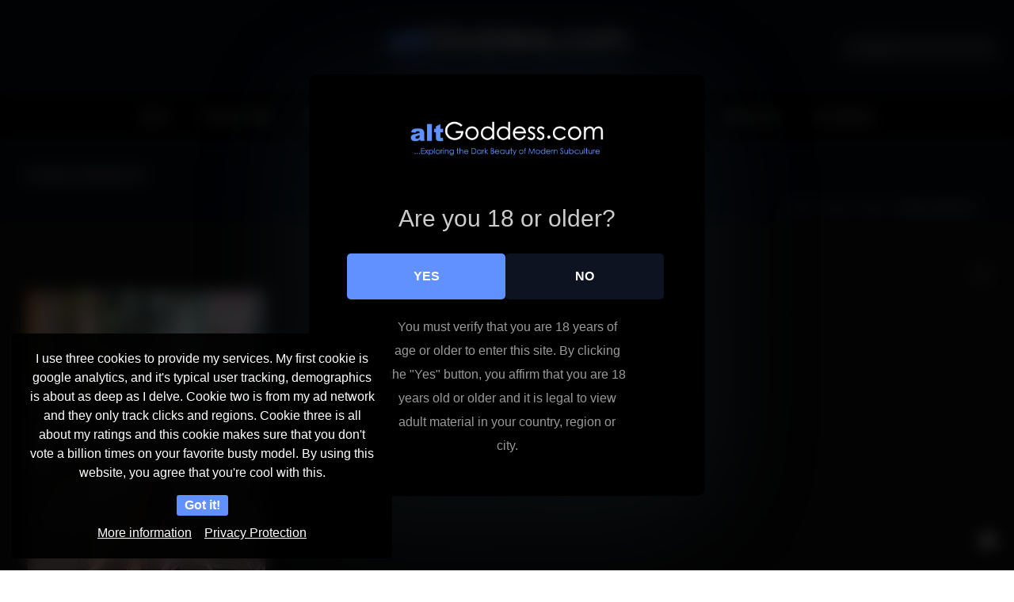

--- FILE ---
content_type: text/html; charset=UTF-8
request_url: https://altgoddess.com/emilia-wilde/emilia-wilde14/
body_size: 20439
content:
<!DOCTYPE html>
<html lang="en-US" >
<head>
		<meta charset="UTF-8" /><meta name="viewport" content="width=device-width, initial-scale=1.0, minimum-scale=1.0, maximum-scale=1.0, user-scalable=0" /><meta http-equiv="X-UA-Compatible" content="IE=edge,chrome=1" /><meta name="format-detection" content="telephone=no"><script type="text/javascript">var ajaxurl = "https://altgoddess.com/wp-admin/admin-ajax.php";</script>
<style>
	#cookie-bar {
		background-color: rgba(0,0,0,0.9)!important;
	}
	#cookie-bar p {
		color: #FFFFFF!important;
	}
	#cookie-bar .cookie-bar__btn {
		background-color: #6191ff!important;
		color: #FFFFFF!important;
	}
			.cookie-bar-privacy-popup__dialog {
			background-color: #000!important;
			color: #eee!important;
		}
	</style>


<style>
			#dclm_modal_screen {
			background-color: rgba(0,0,0,0.8);
		}
		#dclm_modal_content {
			background-color: #000;
		}
		#dclm_modal_content h2 {
			color: #ccc;
		}
		#dclm_modal_content p {
			color: #999;
		}
		#dclm_modal_content nav .av_go {
		background-color: #6191ff!important;
	}
	#dclm_modal_content nav .av_no {
		background-color: #0d1321!important;
	}
	#dclm-logo img {
		opacity: 1;
	}
			</style>


<meta name='robots' content='index, follow, max-image-preview:large, max-snippet:-1, max-video-preview:-1' />
	<style>img:is([sizes="auto" i], [sizes^="auto," i]) { contain-intrinsic-size: 3000px 1500px }</style>
	
		<style id="critical-path-css" type="text/css">
			body,html{width:100%;height:100%;margin:0;padding:0}.page-preloader{top:0;left:0;z-index:999;position:fixed;height:100%;width:100%;text-align:center}.preloader-preview-area{animation-delay:-.2s;top:50%;-ms-transform:translateY(100%);transform:translateY(100%);margin-top:10px;max-height:calc(50% - 20px);opacity:1;width:100%;text-align:center;position:absolute}.preloader-logo{max-width:90%;top:50%;-ms-transform:translateY(-100%);transform:translateY(-100%);margin:-10px auto 0 auto;max-height:calc(50% - 20px);opacity:1;position:relative}.ball-pulse>div{width:15px;height:15px;border-radius:100%;margin:2px;animation-fill-mode:both;display:inline-block;animation:ball-pulse .75s infinite cubic-bezier(.2,.68,.18,1.08)}.ball-pulse>div:nth-child(1){animation-delay:-.36s}.ball-pulse>div:nth-child(2){animation-delay:-.24s}.ball-pulse>div:nth-child(3){animation-delay:-.12s}@keyframes ball-pulse{0%{transform:scale(1);opacity:1}45%{transform:scale(.1);opacity:.7}80%{transform:scale(1);opacity:1}}.ball-clip-rotate-pulse{position:relative;-ms-transform:translateY(-15px) translateX(-10px);transform:translateY(-15px) translateX(-10px);display:inline-block}.ball-clip-rotate-pulse>div{animation-fill-mode:both;position:absolute;top:0;left:0;border-radius:100%}.ball-clip-rotate-pulse>div:first-child{height:36px;width:36px;top:7px;left:-7px;animation:ball-clip-rotate-pulse-scale 1s 0s cubic-bezier(.09,.57,.49,.9) infinite}.ball-clip-rotate-pulse>div:last-child{position:absolute;width:50px;height:50px;left:-16px;top:-2px;background:0 0;border:2px solid;animation:ball-clip-rotate-pulse-rotate 1s 0s cubic-bezier(.09,.57,.49,.9) infinite;animation-duration:1s}@keyframes ball-clip-rotate-pulse-rotate{0%{transform:rotate(0) scale(1)}50%{transform:rotate(180deg) scale(.6)}100%{transform:rotate(360deg) scale(1)}}@keyframes ball-clip-rotate-pulse-scale{30%{transform:scale(.3)}100%{transform:scale(1)}}@keyframes square-spin{25%{transform:perspective(100px) rotateX(180deg) rotateY(0)}50%{transform:perspective(100px) rotateX(180deg) rotateY(180deg)}75%{transform:perspective(100px) rotateX(0) rotateY(180deg)}100%{transform:perspective(100px) rotateX(0) rotateY(0)}}.square-spin{display:inline-block}.square-spin>div{animation-fill-mode:both;width:50px;height:50px;animation:square-spin 3s 0s cubic-bezier(.09,.57,.49,.9) infinite}.cube-transition{position:relative;-ms-transform:translate(-25px,-25px);transform:translate(-25px,-25px);display:inline-block}.cube-transition>div{animation-fill-mode:both;width:15px;height:15px;position:absolute;top:-5px;left:-5px;animation:cube-transition 1.6s 0s infinite ease-in-out}.cube-transition>div:last-child{animation-delay:-.8s}@keyframes cube-transition{25%{transform:translateX(50px) scale(.5) rotate(-90deg)}50%{transform:translate(50px,50px) rotate(-180deg)}75%{transform:translateY(50px) scale(.5) rotate(-270deg)}100%{transform:rotate(-360deg)}}.ball-scale>div{border-radius:100%;margin:2px;animation-fill-mode:both;display:inline-block;height:60px;width:60px;animation:ball-scale 1s 0s ease-in-out infinite}@keyframes ball-scale{0%{transform:scale(0)}100%{transform:scale(1);opacity:0}}.line-scale>div{animation-fill-mode:both;display:inline-block;width:5px;height:50px;border-radius:2px;margin:2px}.line-scale>div:nth-child(1){animation:line-scale 1s -.5s infinite cubic-bezier(.2,.68,.18,1.08)}.line-scale>div:nth-child(2){animation:line-scale 1s -.4s infinite cubic-bezier(.2,.68,.18,1.08)}.line-scale>div:nth-child(3){animation:line-scale 1s -.3s infinite cubic-bezier(.2,.68,.18,1.08)}.line-scale>div:nth-child(4){animation:line-scale 1s -.2s infinite cubic-bezier(.2,.68,.18,1.08)}.line-scale>div:nth-child(5){animation:line-scale 1s -.1s infinite cubic-bezier(.2,.68,.18,1.08)}@keyframes line-scale{0%{transform:scaley(1)}50%{transform:scaley(.4)}100%{transform:scaley(1)}}.ball-scale-multiple{position:relative;-ms-transform:translateY(30px);transform:translateY(30px);display:inline-block}.ball-scale-multiple>div{border-radius:100%;animation-fill-mode:both;margin:2px;position:absolute;left:-30px;top:0;opacity:0;margin:0;width:50px;height:50px;animation:ball-scale-multiple 1s 0s linear infinite}.ball-scale-multiple>div:nth-child(2){animation-delay:-.2s}.ball-scale-multiple>div:nth-child(3){animation-delay:-.2s}@keyframes ball-scale-multiple{0%{transform:scale(0);opacity:0}5%{opacity:1}100%{transform:scale(1);opacity:0}}.ball-pulse-sync{display:inline-block}.ball-pulse-sync>div{width:15px;height:15px;border-radius:100%;margin:2px;animation-fill-mode:both;display:inline-block}.ball-pulse-sync>div:nth-child(1){animation:ball-pulse-sync .6s -.21s infinite ease-in-out}.ball-pulse-sync>div:nth-child(2){animation:ball-pulse-sync .6s -.14s infinite ease-in-out}.ball-pulse-sync>div:nth-child(3){animation:ball-pulse-sync .6s -70ms infinite ease-in-out}@keyframes ball-pulse-sync{33%{transform:translateY(10px)}66%{transform:translateY(-10px)}100%{transform:translateY(0)}}.transparent-circle{display:inline-block;border-top:.5em solid rgba(255,255,255,.2);border-right:.5em solid rgba(255,255,255,.2);border-bottom:.5em solid rgba(255,255,255,.2);border-left:.5em solid #fff;transform:translateZ(0);animation:transparent-circle 1.1s infinite linear;width:50px;height:50px;border-radius:50%}.transparent-circle:after{border-radius:50%;width:10em;height:10em}@keyframes transparent-circle{0%{transform:rotate(0)}100%{transform:rotate(360deg)}}.ball-spin-fade-loader{position:relative;top:-10px;left:-10px;display:inline-block}.ball-spin-fade-loader>div{width:15px;height:15px;border-radius:100%;margin:2px;animation-fill-mode:both;position:absolute;animation:ball-spin-fade-loader 1s infinite linear}.ball-spin-fade-loader>div:nth-child(1){top:25px;left:0;animation-delay:-.84s;-webkit-animation-delay:-.84s}.ball-spin-fade-loader>div:nth-child(2){top:17.05px;left:17.05px;animation-delay:-.72s;-webkit-animation-delay:-.72s}.ball-spin-fade-loader>div:nth-child(3){top:0;left:25px;animation-delay:-.6s;-webkit-animation-delay:-.6s}.ball-spin-fade-loader>div:nth-child(4){top:-17.05px;left:17.05px;animation-delay:-.48s;-webkit-animation-delay:-.48s}.ball-spin-fade-loader>div:nth-child(5){top:-25px;left:0;animation-delay:-.36s;-webkit-animation-delay:-.36s}.ball-spin-fade-loader>div:nth-child(6){top:-17.05px;left:-17.05px;animation-delay:-.24s;-webkit-animation-delay:-.24s}.ball-spin-fade-loader>div:nth-child(7){top:0;left:-25px;animation-delay:-.12s;-webkit-animation-delay:-.12s}.ball-spin-fade-loader>div:nth-child(8){top:17.05px;left:-17.05px;animation-delay:0s;-webkit-animation-delay:0s}@keyframes ball-spin-fade-loader{50%{opacity:.3;transform:scale(.4)}100%{opacity:1;transform:scale(1)}}		</style>

		
	<!-- This site is optimized with the Yoast SEO plugin v26.3 - https://yoast.com/wordpress/plugins/seo/ -->
	<title>emilia-wilde14 - Alt Goddess</title>
	<link rel="canonical" href="https://altgoddess.com/emilia-wilde/emilia-wilde14/" />
	<meta property="og:locale" content="en_US" />
	<meta property="og:type" content="article" />
	<meta property="og:title" content="emilia-wilde14 - Alt Goddess" />
	<meta property="og:url" content="https://altgoddess.com/emilia-wilde/emilia-wilde14/" />
	<meta property="og:site_name" content="Alt Goddess" />
	<meta property="og:image" content="https://altgoddess.com/emilia-wilde/emilia-wilde14" />
	<meta property="og:image:width" content="1" />
	<meta property="og:image:height" content="1" />
	<meta property="og:image:type" content="image/jpeg" />
	<script type="application/ld+json" class="yoast-schema-graph">{"@context":"https://schema.org","@graph":[{"@type":"WebPage","@id":"https://altgoddess.com/emilia-wilde/emilia-wilde14/","url":"https://altgoddess.com/emilia-wilde/emilia-wilde14/","name":"emilia-wilde14 - Alt Goddess","isPartOf":{"@id":"https://altgoddess.com/#website"},"primaryImageOfPage":{"@id":"https://altgoddess.com/emilia-wilde/emilia-wilde14/#primaryimage"},"image":{"@id":"https://altgoddess.com/emilia-wilde/emilia-wilde14/#primaryimage"},"thumbnailUrl":"https://altgoddess.com/wp-content/uploads/2023/10/emilia-wilde14.jpg","datePublished":"2023-10-22T07:13:59+00:00","breadcrumb":{"@id":"https://altgoddess.com/emilia-wilde/emilia-wilde14/#breadcrumb"},"inLanguage":"en-US","potentialAction":[{"@type":"ReadAction","target":["https://altgoddess.com/emilia-wilde/emilia-wilde14/"]}]},{"@type":"ImageObject","inLanguage":"en-US","@id":"https://altgoddess.com/emilia-wilde/emilia-wilde14/#primaryimage","url":"https://altgoddess.com/wp-content/uploads/2023/10/emilia-wilde14.jpg","contentUrl":"https://altgoddess.com/wp-content/uploads/2023/10/emilia-wilde14.jpg","width":1598,"height":2000},{"@type":"BreadcrumbList","@id":"https://altgoddess.com/emilia-wilde/emilia-wilde14/#breadcrumb","itemListElement":[{"@type":"ListItem","position":1,"name":"Home","item":"https://altgoddess.com/"},{"@type":"ListItem","position":2,"name":"Emilia Wilde","item":"https://altgoddess.com/emilia-wilde/"},{"@type":"ListItem","position":3,"name":"emilia-wilde14"}]},{"@type":"WebSite","@id":"https://altgoddess.com/#website","url":"https://altgoddess.com/","name":"Alt Goddess","description":"Alt Goddess, we index Gothic Babes, Punk Babes, Emo Babes, Hipster Babes and ALT Babes","potentialAction":[{"@type":"SearchAction","target":{"@type":"EntryPoint","urlTemplate":"https://altgoddess.com/?s={search_term_string}"},"query-input":{"@type":"PropertyValueSpecification","valueRequired":true,"valueName":"search_term_string"}}],"inLanguage":"en-US"}]}</script>
	<!-- / Yoast SEO plugin. -->


<link rel='dns-prefetch' href='//www.googletagmanager.com' />
<link rel="alternate" type="application/rss+xml" title="Alt Goddess &raquo; Feed" href="https://altgoddess.com/feed/" />
<link rel="alternate" type="application/rss+xml" title="Alt Goddess &raquo; Comments Feed" href="https://altgoddess.com/comments/feed/" />
<script type="text/javascript" id="wpp-js" src="https://altgoddess.com/wp-content/plugins/wordpress-popular-posts/assets/js/wpp.min.js?ver=7.3.6" data-sampling="0" data-sampling-rate="100" data-api-url="https://altgoddess.com/wp-json/wordpress-popular-posts" data-post-id="11461" data-token="d4bca852e9" data-lang="0" data-debug="0"></script>

<link rel="shortcut icon" href="https://altgoddess.com/wp-content/uploads/2024/05/alt-babes.png"  />
<script type="text/javascript">window.abb = {};php = {};window.PHP = {};PHP.ajax = "https://altgoddess.com/wp-admin/admin-ajax.php";PHP.wp_p_id = "11461";var mk_header_parallax, mk_banner_parallax, mk_page_parallax, mk_footer_parallax, mk_body_parallax;var mk_images_dir = "https://altgoddess.com/wp-content/themes/jupiter/assets/images",mk_theme_js_path = "https://altgoddess.com/wp-content/themes/jupiter/assets/js",mk_theme_dir = "https://altgoddess.com/wp-content/themes/jupiter",mk_captcha_placeholder = "Enter Captcha",mk_captcha_invalid_txt = "Invalid. Try again.",mk_captcha_correct_txt = "Captcha correct.",mk_responsive_nav_width = 1140,mk_vertical_header_back = "Back",mk_vertical_header_anim = "1",mk_check_rtl = true,mk_grid_width = 1250,mk_ajax_search_option = "header",mk_preloader_bg_color = "#ffffff",mk_accent_color = "#6191ff",mk_go_to_top =  "true",mk_smooth_scroll =  "true",mk_preloader_bar_color = "#6191ff",mk_preloader_logo = "";var mk_header_parallax = false,mk_banner_parallax = false,mk_footer_parallax = false,mk_body_parallax = false,mk_no_more_posts = "No More Posts",mk_typekit_id   = "",mk_google_fonts = [],mk_global_lazyload = true;</script><link rel='stylesheet' id='wp-block-library-css' href='https://altgoddess.com/wp-includes/css/dist/block-library/style.min.css?ver=b9a06d93088b15b9e36500abc95001e2' type='text/css' media='all' />
<style id='wp-block-library-theme-inline-css' type='text/css'>
.wp-block-audio :where(figcaption){color:#555;font-size:13px;text-align:center}.is-dark-theme .wp-block-audio :where(figcaption){color:#ffffffa6}.wp-block-audio{margin:0 0 1em}.wp-block-code{border:1px solid #ccc;border-radius:4px;font-family:Menlo,Consolas,monaco,monospace;padding:.8em 1em}.wp-block-embed :where(figcaption){color:#555;font-size:13px;text-align:center}.is-dark-theme .wp-block-embed :where(figcaption){color:#ffffffa6}.wp-block-embed{margin:0 0 1em}.blocks-gallery-caption{color:#555;font-size:13px;text-align:center}.is-dark-theme .blocks-gallery-caption{color:#ffffffa6}:root :where(.wp-block-image figcaption){color:#555;font-size:13px;text-align:center}.is-dark-theme :root :where(.wp-block-image figcaption){color:#ffffffa6}.wp-block-image{margin:0 0 1em}.wp-block-pullquote{border-bottom:4px solid;border-top:4px solid;color:currentColor;margin-bottom:1.75em}.wp-block-pullquote cite,.wp-block-pullquote footer,.wp-block-pullquote__citation{color:currentColor;font-size:.8125em;font-style:normal;text-transform:uppercase}.wp-block-quote{border-left:.25em solid;margin:0 0 1.75em;padding-left:1em}.wp-block-quote cite,.wp-block-quote footer{color:currentColor;font-size:.8125em;font-style:normal;position:relative}.wp-block-quote:where(.has-text-align-right){border-left:none;border-right:.25em solid;padding-left:0;padding-right:1em}.wp-block-quote:where(.has-text-align-center){border:none;padding-left:0}.wp-block-quote.is-large,.wp-block-quote.is-style-large,.wp-block-quote:where(.is-style-plain){border:none}.wp-block-search .wp-block-search__label{font-weight:700}.wp-block-search__button{border:1px solid #ccc;padding:.375em .625em}:where(.wp-block-group.has-background){padding:1.25em 2.375em}.wp-block-separator.has-css-opacity{opacity:.4}.wp-block-separator{border:none;border-bottom:2px solid;margin-left:auto;margin-right:auto}.wp-block-separator.has-alpha-channel-opacity{opacity:1}.wp-block-separator:not(.is-style-wide):not(.is-style-dots){width:100px}.wp-block-separator.has-background:not(.is-style-dots){border-bottom:none;height:1px}.wp-block-separator.has-background:not(.is-style-wide):not(.is-style-dots){height:2px}.wp-block-table{margin:0 0 1em}.wp-block-table td,.wp-block-table th{word-break:normal}.wp-block-table :where(figcaption){color:#555;font-size:13px;text-align:center}.is-dark-theme .wp-block-table :where(figcaption){color:#ffffffa6}.wp-block-video :where(figcaption){color:#555;font-size:13px;text-align:center}.is-dark-theme .wp-block-video :where(figcaption){color:#ffffffa6}.wp-block-video{margin:0 0 1em}:root :where(.wp-block-template-part.has-background){margin-bottom:0;margin-top:0;padding:1.25em 2.375em}
</style>
<style id='classic-theme-styles-inline-css' type='text/css'>
/*! This file is auto-generated */
.wp-block-button__link{color:#fff;background-color:#32373c;border-radius:9999px;box-shadow:none;text-decoration:none;padding:calc(.667em + 2px) calc(1.333em + 2px);font-size:1.125em}.wp-block-file__button{background:#32373c;color:#fff;text-decoration:none}
</style>
<style id='global-styles-inline-css' type='text/css'>
:root{--wp--preset--aspect-ratio--square: 1;--wp--preset--aspect-ratio--4-3: 4/3;--wp--preset--aspect-ratio--3-4: 3/4;--wp--preset--aspect-ratio--3-2: 3/2;--wp--preset--aspect-ratio--2-3: 2/3;--wp--preset--aspect-ratio--16-9: 16/9;--wp--preset--aspect-ratio--9-16: 9/16;--wp--preset--color--black: #000000;--wp--preset--color--cyan-bluish-gray: #abb8c3;--wp--preset--color--white: #ffffff;--wp--preset--color--pale-pink: #f78da7;--wp--preset--color--vivid-red: #cf2e2e;--wp--preset--color--luminous-vivid-orange: #ff6900;--wp--preset--color--luminous-vivid-amber: #fcb900;--wp--preset--color--light-green-cyan: #7bdcb5;--wp--preset--color--vivid-green-cyan: #00d084;--wp--preset--color--pale-cyan-blue: #8ed1fc;--wp--preset--color--vivid-cyan-blue: #0693e3;--wp--preset--color--vivid-purple: #9b51e0;--wp--preset--gradient--vivid-cyan-blue-to-vivid-purple: linear-gradient(135deg,rgba(6,147,227,1) 0%,rgb(155,81,224) 100%);--wp--preset--gradient--light-green-cyan-to-vivid-green-cyan: linear-gradient(135deg,rgb(122,220,180) 0%,rgb(0,208,130) 100%);--wp--preset--gradient--luminous-vivid-amber-to-luminous-vivid-orange: linear-gradient(135deg,rgba(252,185,0,1) 0%,rgba(255,105,0,1) 100%);--wp--preset--gradient--luminous-vivid-orange-to-vivid-red: linear-gradient(135deg,rgba(255,105,0,1) 0%,rgb(207,46,46) 100%);--wp--preset--gradient--very-light-gray-to-cyan-bluish-gray: linear-gradient(135deg,rgb(238,238,238) 0%,rgb(169,184,195) 100%);--wp--preset--gradient--cool-to-warm-spectrum: linear-gradient(135deg,rgb(74,234,220) 0%,rgb(151,120,209) 20%,rgb(207,42,186) 40%,rgb(238,44,130) 60%,rgb(251,105,98) 80%,rgb(254,248,76) 100%);--wp--preset--gradient--blush-light-purple: linear-gradient(135deg,rgb(255,206,236) 0%,rgb(152,150,240) 100%);--wp--preset--gradient--blush-bordeaux: linear-gradient(135deg,rgb(254,205,165) 0%,rgb(254,45,45) 50%,rgb(107,0,62) 100%);--wp--preset--gradient--luminous-dusk: linear-gradient(135deg,rgb(255,203,112) 0%,rgb(199,81,192) 50%,rgb(65,88,208) 100%);--wp--preset--gradient--pale-ocean: linear-gradient(135deg,rgb(255,245,203) 0%,rgb(182,227,212) 50%,rgb(51,167,181) 100%);--wp--preset--gradient--electric-grass: linear-gradient(135deg,rgb(202,248,128) 0%,rgb(113,206,126) 100%);--wp--preset--gradient--midnight: linear-gradient(135deg,rgb(2,3,129) 0%,rgb(40,116,252) 100%);--wp--preset--font-size--small: 13px;--wp--preset--font-size--medium: 20px;--wp--preset--font-size--large: 36px;--wp--preset--font-size--x-large: 42px;--wp--preset--spacing--20: 0.44rem;--wp--preset--spacing--30: 0.67rem;--wp--preset--spacing--40: 1rem;--wp--preset--spacing--50: 1.5rem;--wp--preset--spacing--60: 2.25rem;--wp--preset--spacing--70: 3.38rem;--wp--preset--spacing--80: 5.06rem;--wp--preset--shadow--natural: 6px 6px 9px rgba(0, 0, 0, 0.2);--wp--preset--shadow--deep: 12px 12px 50px rgba(0, 0, 0, 0.4);--wp--preset--shadow--sharp: 6px 6px 0px rgba(0, 0, 0, 0.2);--wp--preset--shadow--outlined: 6px 6px 0px -3px rgba(255, 255, 255, 1), 6px 6px rgba(0, 0, 0, 1);--wp--preset--shadow--crisp: 6px 6px 0px rgba(0, 0, 0, 1);}:where(.is-layout-flex){gap: 0.5em;}:where(.is-layout-grid){gap: 0.5em;}body .is-layout-flex{display: flex;}.is-layout-flex{flex-wrap: wrap;align-items: center;}.is-layout-flex > :is(*, div){margin: 0;}body .is-layout-grid{display: grid;}.is-layout-grid > :is(*, div){margin: 0;}:where(.wp-block-columns.is-layout-flex){gap: 2em;}:where(.wp-block-columns.is-layout-grid){gap: 2em;}:where(.wp-block-post-template.is-layout-flex){gap: 1.25em;}:where(.wp-block-post-template.is-layout-grid){gap: 1.25em;}.has-black-color{color: var(--wp--preset--color--black) !important;}.has-cyan-bluish-gray-color{color: var(--wp--preset--color--cyan-bluish-gray) !important;}.has-white-color{color: var(--wp--preset--color--white) !important;}.has-pale-pink-color{color: var(--wp--preset--color--pale-pink) !important;}.has-vivid-red-color{color: var(--wp--preset--color--vivid-red) !important;}.has-luminous-vivid-orange-color{color: var(--wp--preset--color--luminous-vivid-orange) !important;}.has-luminous-vivid-amber-color{color: var(--wp--preset--color--luminous-vivid-amber) !important;}.has-light-green-cyan-color{color: var(--wp--preset--color--light-green-cyan) !important;}.has-vivid-green-cyan-color{color: var(--wp--preset--color--vivid-green-cyan) !important;}.has-pale-cyan-blue-color{color: var(--wp--preset--color--pale-cyan-blue) !important;}.has-vivid-cyan-blue-color{color: var(--wp--preset--color--vivid-cyan-blue) !important;}.has-vivid-purple-color{color: var(--wp--preset--color--vivid-purple) !important;}.has-black-background-color{background-color: var(--wp--preset--color--black) !important;}.has-cyan-bluish-gray-background-color{background-color: var(--wp--preset--color--cyan-bluish-gray) !important;}.has-white-background-color{background-color: var(--wp--preset--color--white) !important;}.has-pale-pink-background-color{background-color: var(--wp--preset--color--pale-pink) !important;}.has-vivid-red-background-color{background-color: var(--wp--preset--color--vivid-red) !important;}.has-luminous-vivid-orange-background-color{background-color: var(--wp--preset--color--luminous-vivid-orange) !important;}.has-luminous-vivid-amber-background-color{background-color: var(--wp--preset--color--luminous-vivid-amber) !important;}.has-light-green-cyan-background-color{background-color: var(--wp--preset--color--light-green-cyan) !important;}.has-vivid-green-cyan-background-color{background-color: var(--wp--preset--color--vivid-green-cyan) !important;}.has-pale-cyan-blue-background-color{background-color: var(--wp--preset--color--pale-cyan-blue) !important;}.has-vivid-cyan-blue-background-color{background-color: var(--wp--preset--color--vivid-cyan-blue) !important;}.has-vivid-purple-background-color{background-color: var(--wp--preset--color--vivid-purple) !important;}.has-black-border-color{border-color: var(--wp--preset--color--black) !important;}.has-cyan-bluish-gray-border-color{border-color: var(--wp--preset--color--cyan-bluish-gray) !important;}.has-white-border-color{border-color: var(--wp--preset--color--white) !important;}.has-pale-pink-border-color{border-color: var(--wp--preset--color--pale-pink) !important;}.has-vivid-red-border-color{border-color: var(--wp--preset--color--vivid-red) !important;}.has-luminous-vivid-orange-border-color{border-color: var(--wp--preset--color--luminous-vivid-orange) !important;}.has-luminous-vivid-amber-border-color{border-color: var(--wp--preset--color--luminous-vivid-amber) !important;}.has-light-green-cyan-border-color{border-color: var(--wp--preset--color--light-green-cyan) !important;}.has-vivid-green-cyan-border-color{border-color: var(--wp--preset--color--vivid-green-cyan) !important;}.has-pale-cyan-blue-border-color{border-color: var(--wp--preset--color--pale-cyan-blue) !important;}.has-vivid-cyan-blue-border-color{border-color: var(--wp--preset--color--vivid-cyan-blue) !important;}.has-vivid-purple-border-color{border-color: var(--wp--preset--color--vivid-purple) !important;}.has-vivid-cyan-blue-to-vivid-purple-gradient-background{background: var(--wp--preset--gradient--vivid-cyan-blue-to-vivid-purple) !important;}.has-light-green-cyan-to-vivid-green-cyan-gradient-background{background: var(--wp--preset--gradient--light-green-cyan-to-vivid-green-cyan) !important;}.has-luminous-vivid-amber-to-luminous-vivid-orange-gradient-background{background: var(--wp--preset--gradient--luminous-vivid-amber-to-luminous-vivid-orange) !important;}.has-luminous-vivid-orange-to-vivid-red-gradient-background{background: var(--wp--preset--gradient--luminous-vivid-orange-to-vivid-red) !important;}.has-very-light-gray-to-cyan-bluish-gray-gradient-background{background: var(--wp--preset--gradient--very-light-gray-to-cyan-bluish-gray) !important;}.has-cool-to-warm-spectrum-gradient-background{background: var(--wp--preset--gradient--cool-to-warm-spectrum) !important;}.has-blush-light-purple-gradient-background{background: var(--wp--preset--gradient--blush-light-purple) !important;}.has-blush-bordeaux-gradient-background{background: var(--wp--preset--gradient--blush-bordeaux) !important;}.has-luminous-dusk-gradient-background{background: var(--wp--preset--gradient--luminous-dusk) !important;}.has-pale-ocean-gradient-background{background: var(--wp--preset--gradient--pale-ocean) !important;}.has-electric-grass-gradient-background{background: var(--wp--preset--gradient--electric-grass) !important;}.has-midnight-gradient-background{background: var(--wp--preset--gradient--midnight) !important;}.has-small-font-size{font-size: var(--wp--preset--font-size--small) !important;}.has-medium-font-size{font-size: var(--wp--preset--font-size--medium) !important;}.has-large-font-size{font-size: var(--wp--preset--font-size--large) !important;}.has-x-large-font-size{font-size: var(--wp--preset--font-size--x-large) !important;}
:where(.wp-block-post-template.is-layout-flex){gap: 1.25em;}:where(.wp-block-post-template.is-layout-grid){gap: 1.25em;}
:where(.wp-block-columns.is-layout-flex){gap: 2em;}:where(.wp-block-columns.is-layout-grid){gap: 2em;}
:root :where(.wp-block-pullquote){font-size: 1.5em;line-height: 1.6;}
</style>
<link rel='stylesheet' id='mdp-stellar-css' href='https://altgoddess.com/wp-content/plugins/stellar/css/stellar.min.css?ver=2.2.4' type='text/css' media='all' />
<style id='mdp-stellar-inline-css' type='text/css'>
.mdp-stellar-val-after,
.mdp-stellar-results-after,
.mdp-stellar-votes-after {
    background: black!important;
    color: white;
}

.mdp-stellar-val-after:before,
.mdp-stellar-results-after:before,
.mdp-stellar-votes-after:before {
    border-right: 8px solid black!important;
}

        .mdp-stellar-box {
            --mdp-stellar-size: 24px;
            --mdp-stellar-color: rgba(97, 145, 255, 1);
            --mdp-stellar-active: rgba(255, 255, 255, 1);
            --mdp-stellar-hover: rgba(255, 255, 255, 1);
            --mdp-stellar-space: 5px;
        }
        .mdp-stellar-top {
            --mdp-stellar-size: 14px;
            --mdp-stellar-color: rgba(97, 145, 255, 1);
            --mdp-stellar-active: rgba(255, 255, 255, 1);
            --mdp-stellar-hover: rgba(255, 255, 255, 1);
            --mdp-stellar-space: 5px;
            --mdp-stellar-gutter: 11px;
        }
</style>
<link rel='stylesheet' id='wordpress-popular-posts-css-css' href='https://altgoddess.com/wp-content/plugins/wordpress-popular-posts/assets/css/wpp.css?ver=7.3.6' type='text/css' media='all' />
<link rel='stylesheet' id='theme-styles-css' href='https://altgoddess.com/wp-content/themes/jupiter/assets/stylesheet/min/full-styles.6.8.1.css?ver=1621290912' type='text/css' media='all' />
<style id='theme-styles-inline-css' type='text/css'>

			#wpadminbar {
				-webkit-backface-visibility: hidden;
				backface-visibility: hidden;
				-webkit-perspective: 1000;
				-ms-perspective: 1000;
				perspective: 1000;
				-webkit-transform: translateZ(0px);
				-ms-transform: translateZ(0px);
				transform: translateZ(0px);
			}
			@media screen and (max-width: 600px) {
				#wpadminbar {
					position: fixed !important;
				}
			}
		
body { background-color:#fff; } .hb-custom-header #mk-page-introduce, .mk-header { background-color:#090d16;background-size:cover;-webkit-background-size:cover;-moz-background-size:cover; } .hb-custom-header > div, .mk-header-bg { background-color:#090d16; } .mk-classic-nav-bg { background-color:#000000; } .master-holder-bg { background-color:#121212; } #mk-footer { background-color:#090d16; } #mk-boxed-layout { -webkit-box-shadow:0 0 0px rgba(0, 0, 0, 0); -moz-box-shadow:0 0 0px rgba(0, 0, 0, 0); box-shadow:0 0 0px rgba(0, 0, 0, 0); } .mk-news-tab .mk-tabs-tabs .is-active a, .mk-fancy-title.pattern-style span, .mk-fancy-title.pattern-style.color-gradient span:after, .page-bg-color { background-color:#121212; } .page-title { font-size:18px; color:#ffffff; text-transform:capitalize; font-weight:normal; letter-spacing:2px; } .page-subtitle { font-size:14px; line-height:100%; color:#a3a3a3; font-size:14px; text-transform:none; } .mk-header { border-bottom:1px solid #000000; } .mk-header.sticky-style-fixed.a-sticky .mk-header-holder{ border-bottom:1px solid #000000; } .header-style-1 .mk-header-padding-wrapper, .header-style-2 .mk-header-padding-wrapper, .header-style-3 .mk-header-padding-wrapper { padding-top:171px; } .mk-process-steps[max-width~="950px"] ul::before { display:none !important; } .mk-process-steps[max-width~="950px"] li { margin-bottom:30px !important; width:100% !important; text-align:center; } .mk-event-countdown-ul[max-width~="750px"] li { width:90%; display:block; margin:0 auto 15px; } body, h1, h2, h3, h4, h5, h6, p:not(.form-row):not(.woocommerce-mini-cart__empty-message):not(.woocommerce-mini-cart__total):not(.woocommerce-mini-cart__buttons):not(.mk-product-total-name):not(.woocommerce-result-count), .woocommerce-customer-details address, a, .the-title, .main-navigation-ul, .mk-vm-menuwrapper, #mk-footer-navigation ul li a, .mk-footer-copyright, .mk-blog-container .mk-blog-meta .the-title, .post .blog-single-title, .mk-blog-hero .content-holder .the-title, .blog-blockquote-content, .blog-twitter-content, .mk-blog-container .mk-blog-meta .the-excerpt p, .mk-single-content p, .mk-contact-form, .mk-contact-form input,.mk-contact-form button { font-family:Arial, Helvetica, sans-serif } @font-face { font-family:'star'; src:url('https://altgoddess.com/wp-content/themes/jupiter/assets/stylesheet/fonts/star/font.eot'); src:url('https://altgoddess.com/wp-content/themes/jupiter/assets/stylesheet/fonts/star/font.eot?#iefix') format('embedded-opentype'), url('https://altgoddess.com/wp-content/themes/jupiter/assets/stylesheet/fonts/star/font.woff') format('woff'), url('https://altgoddess.com/wp-content/themes/jupiter/assets/stylesheet/fonts/star/font.ttf') format('truetype'), url('https://altgoddess.com/wp-content/themes/jupiter/assets/stylesheet/fonts/star/font.svg#star') format('svg'); font-weight:normal; font-style:normal; } @font-face { font-family:'WooCommerce'; src:url('https://altgoddess.com/wp-content/themes/jupiter/assets/stylesheet/fonts/woocommerce/font.eot'); src:url('https://altgoddess.com/wp-content/themes/jupiter/assets/stylesheet/fonts/woocommerce/font.eot?#iefix') format('embedded-opentype'), url('https://altgoddess.com/wp-content/themes/jupiter/assets/stylesheet/fonts/woocommerce/font.woff') format('woff'), url('https://altgoddess.com/wp-content/themes/jupiter/assets/stylesheet/fonts/woocommerce/font.ttf') format('truetype'), url('https://altgoddess.com/wp-content/themes/jupiter/assets/stylesheet/fonts/woocommerce/font.svg#WooCommerce') format('svg'); font-weight:normal; font-style:normal; }.mk-blog-print { display:none !important; } .background { background-color:#f7f7f7; } div.mdp-stellar { padding:25px; } .mk-footer-copyright { width:100%; text-align:center; } #mk-theme-container { max-width:100%; overflow-x:hidden; } div#lightbox.lightbox { display:none; } @media handheld, only screen and (max-width:767px){ #mk-footer [class*='mk-col-'] { display:grid; align-items:center; justify-content:center; }}
</style>
<link rel='stylesheet' id='mkhb-render-css' href='https://altgoddess.com/wp-content/themes/jupiter/header-builder/includes/assets/css/mkhb-render.css?ver=6.8.1' type='text/css' media='all' />
<link rel='stylesheet' id='mkhb-row-css' href='https://altgoddess.com/wp-content/themes/jupiter/header-builder/includes/assets/css/mkhb-row.css?ver=6.8.1' type='text/css' media='all' />
<link rel='stylesheet' id='mkhb-column-css' href='https://altgoddess.com/wp-content/themes/jupiter/header-builder/includes/assets/css/mkhb-column.css?ver=6.8.1' type='text/css' media='all' />
<link rel='stylesheet' id='theme-options-css' href='https://altgoddess.com/wp-content/uploads/mk_assets/theme-options-production-1763000389.css?ver=1763000387' type='text/css' media='all' />
<link rel='stylesheet' id='jupiter-donut-shortcodes-css' href='https://altgoddess.com/wp-content/plugins/jupiter-donut/assets/css/shortcodes-styles.min.css?ver=1.6.4' type='text/css' media='all' />
<link rel='stylesheet' id='mpc-massive-style-css' href='https://altgoddess.com/wp-content/plugins/mpc-massive/assets/css/mpc-styles.css?ver=2.4.8' type='text/css' media='all' />
<link rel='stylesheet' id='coco-cookie-consent-style-css' href='https://altgoddess.com/wp-content/plugins/wps-cookie-consent/public/assets/css/cookie-consent.css?ver=1.4.0' type='text/css' media='all' />
<link rel='stylesheet' id='dclm-disclaimer-style-css' href='https://altgoddess.com/wp-content/plugins/wps-disclaimer/public/assets/css/disclaimer.css?ver=1.5.0' type='text/css' media='all' />
<script type="text/javascript" data-noptimize='' data-no-minify='' src="https://altgoddess.com/wp-content/themes/jupiter/assets/js/plugins/wp-enqueue/min/webfontloader.js?ver=b9a06d93088b15b9e36500abc95001e2" id="mk-webfontloader-js"></script>
<script type="text/javascript" id="mk-webfontloader-js-after">
/* <![CDATA[ */
WebFontConfig = {
	timeout: 2000
}

if ( mk_typekit_id.length > 0 ) {
	WebFontConfig.typekit = {
		id: mk_typekit_id
	}
}

if ( mk_google_fonts.length > 0 ) {
	WebFontConfig.google = {
		families:  mk_google_fonts
	}
}

if ( (mk_google_fonts.length > 0 || mk_typekit_id.length > 0) && navigator.userAgent.indexOf("Speed Insights") == -1) {
	WebFont.load( WebFontConfig );
}
		
/* ]]> */
</script>
<script type="text/javascript" src="https://altgoddess.com/wp-includes/js/jquery/jquery.min.js?ver=3.7.1" id="jquery-core-js"></script>
<script type="text/javascript" src="https://altgoddess.com/wp-includes/js/jquery/jquery-migrate.min.js?ver=3.4.1" id="jquery-migrate-js"></script>

<!-- Google tag (gtag.js) snippet added by Site Kit -->
<!-- Google Analytics snippet added by Site Kit -->
<script type="text/javascript" src="https://www.googletagmanager.com/gtag/js?id=GT-NGJ9ZR7" id="google_gtagjs-js" async></script>
<script type="text/javascript" id="google_gtagjs-js-after">
/* <![CDATA[ */
window.dataLayer = window.dataLayer || [];function gtag(){dataLayer.push(arguments);}
gtag("set","linker",{"domains":["altgoddess.com"]});
gtag("js", new Date());
gtag("set", "developer_id.dZTNiMT", true);
gtag("config", "GT-NGJ9ZR7", {"googlesitekit_post_type":"attachment"});
/* ]]> */
</script>
<script></script><link rel="https://api.w.org/" href="https://altgoddess.com/wp-json/" /><link rel="alternate" title="JSON" type="application/json" href="https://altgoddess.com/wp-json/wp/v2/media/11461" /><link rel="EditURI" type="application/rsd+xml" title="RSD" href="https://altgoddess.com/xmlrpc.php?rsd" />

<link rel='shortlink' href='https://altgoddess.com/?p=11461' />
<link rel="alternate" title="oEmbed (JSON)" type="application/json+oembed" href="https://altgoddess.com/wp-json/oembed/1.0/embed?url=https%3A%2F%2Faltgoddess.com%2Femilia-wilde%2Femilia-wilde14%2F" />
<link rel="alternate" title="oEmbed (XML)" type="text/xml+oembed" href="https://altgoddess.com/wp-json/oembed/1.0/embed?url=https%3A%2F%2Faltgoddess.com%2Femilia-wilde%2Femilia-wilde14%2F&#038;format=xml" />
<meta name="generator" content="Site Kit by Google 1.165.0" /><meta itemprop="author" content="chazfalt" /><meta itemprop="datePublished" content="October 22, 2023" /><meta itemprop="dateModified" content="October 22, 2023" /><meta itemprop="publisher" content="Alt Goddess" />            <style id="wpp-loading-animation-styles">@-webkit-keyframes bgslide{from{background-position-x:0}to{background-position-x:-200%}}@keyframes bgslide{from{background-position-x:0}to{background-position-x:-200%}}.wpp-widget-block-placeholder,.wpp-shortcode-placeholder{margin:0 auto;width:60px;height:3px;background:#dd3737;background:linear-gradient(90deg,#dd3737 0%,#571313 10%,#dd3737 100%);background-size:200% auto;border-radius:3px;-webkit-animation:bgslide 1s infinite linear;animation:bgslide 1s infinite linear}</style>
            <script> var isTest = false; </script><meta name="generator" content="Powered by WPBakery Page Builder - drag and drop page builder for WordPress."/>
<meta name="generator" content="Jupiter 6.8.1" /><noscript><style> .wpb_animate_when_almost_visible { opacity: 1; }</style></noscript>	</head>

<body class="attachment wp-singular attachment-template-default single single-attachment postid-11461 attachmentid-11461 attachment-jpeg wp-theme-jupiter wpb-js-composer js-comp-ver-8.6.1 vc_responsive" itemscope="itemscope" itemtype="https://schema.org/WebPage"  data-adminbar="">
	
	<!-- Target for scroll anchors to achieve native browser bahaviour + possible enhancements like smooth scrolling -->
	<div id="top-of-page"></div>

		<div id="mk-boxed-layout">

			<div id="mk-theme-container" >

				 
    <header data-height='120'
                data-sticky-height='55'
                data-responsive-height='90'
                data-transparent-skin=''
                data-header-style='2'
                data-sticky-style='fixed'
                data-sticky-offset='header' id="mk-header-1" class="mk-header header-style-2 header-align-center  toolbar-false menu-hover-2 sticky-style-fixed mk-background-stretch boxed-header " role="banner" itemscope="itemscope" itemtype="https://schema.org/WPHeader" >
                    <div class="mk-header-holder">
                                                                <div class="mk-header-inner">
                    
                    <div class="mk-header-bg "></div>
                    
                    
                                            <div class="mk-grid header-grid">
                                            <div class="add-header-height">
                            
<div class="mk-nav-responsive-link">
    <div class="mk-css-icon-menu">
        <div class="mk-css-icon-menu-line-1"></div>
        <div class="mk-css-icon-menu-line-2"></div>
        <div class="mk-css-icon-menu-line-3"></div>
    </div>
</div>	<div class=" header-logo fit-logo-img add-header-height logo-is-responsive logo-has-sticky">
		<a href="https://altgoddess.com/" title="Alt Goddess">

			<img class="mk-desktop-logo dark-logo "
				title="Alt Goddess, we index Gothic Babes, Punk Babes, Emo Babes, Hipster Babes and ALT Babes"
				alt="Alt Goddess, we index Gothic Babes, Punk Babes, Emo Babes, Hipster Babes and ALT Babes"
				src="https://altgoddess.com/wp-content/uploads/2020/08/altgoddess.png" />

							<img class="mk-desktop-logo light-logo "
					title="Alt Goddess, we index Gothic Babes, Punk Babes, Emo Babes, Hipster Babes and ALT Babes"
					alt="Alt Goddess, we index Gothic Babes, Punk Babes, Emo Babes, Hipster Babes and ALT Babes"
					src="https://altgoddess.com/wp-content/uploads/2020/08/altgoddess.png" />
			
							<img class="mk-resposnive-logo "
					title="Alt Goddess, we index Gothic Babes, Punk Babes, Emo Babes, Hipster Babes and ALT Babes"
					alt="Alt Goddess, we index Gothic Babes, Punk Babes, Emo Babes, Hipster Babes and ALT Babes"
					src="https://altgoddess.com/wp-content/uploads/2020/08/altgoddess.png" />
			
							<img class="mk-sticky-logo "
					title="Alt Goddess, we index Gothic Babes, Punk Babes, Emo Babes, Hipster Babes and ALT Babes"
					alt="Alt Goddess, we index Gothic Babes, Punk Babes, Emo Babes, Hipster Babes and ALT Babes"
					src="https://altgoddess.com/wp-content/uploads/2020/08/altgoddess.png" />
					</a>
	</div>
                        </div>

                                            </div>
                    
                    <div class="clearboth"></div>

                    <div class="mk-header-nav-container menu-hover-style-2" role="navigation" itemscope="itemscope" itemtype="https://schema.org/SiteNavigationElement" >
                        <div class="mk-classic-nav-bg"></div>
                        <div class="mk-classic-menu-wrapper">
                            <nav class="mk-main-navigation js-main-nav"><ul id="menu-front-main" class="main-navigation-ul"><li id="menu-item-57" class="menu-item menu-item-type-post_type menu-item-object-page menu-item-home no-mega-menu"><a class="menu-item-link js-smooth-scroll"  href="https://altgoddess.com/">Home</a></li>
<li id="menu-item-39" class="menu-item menu-item-type-custom menu-item-object-custom menu-item-has-children no-mega-menu"><a class="menu-item-link js-smooth-scroll"  href="https://altgoddess.com/alt-babes-tube/">alt Babe Tube</a>
<ul style="" class="sub-menu ">
	<li id="menu-item-13828" class="menu-item menu-item-type-post_type menu-item-object-page"><a class="menu-item-link js-smooth-scroll"  href="https://alt-fetish-tube.altgoddess.com">alt Fetish Tube</a></li>
</ul>
</li>
<li id="menu-item-33" class="menu-item menu-item-type-post_type menu-item-object-page menu-item-has-children no-mega-menu"><a class="menu-item-link js-smooth-scroll"  href="https://altgoddess.com/alt-content-creators/">alt Content Creators</a>
<ul style="" class="sub-menu ">
	<li id="menu-item-18041" class="menu-item menu-item-type-post_type menu-item-object-page menu-item-has-children"><a class="menu-item-link js-smooth-scroll"  href="https://altgoddess.com/busty-alt-babes/">Busty alt Babes</a><i class="menu-sub-level-arrow"><svg  class="mk-svg-icon" data-name="mk-icon-angle-right" data-cacheid="icon-693a9d7c0e9b7" style=" height:16px; width: 5.7142857142857px; "  xmlns="http://www.w3.org/2000/svg" viewBox="0 0 640 1792"><path d="M595 960q0 13-10 23l-466 466q-10 10-23 10t-23-10l-50-50q-10-10-10-23t10-23l393-393-393-393q-10-10-10-23t10-23l50-50q10-10 23-10t23 10l466 466q10 10 10 23z"/></svg></i>
	<ul style="" class="sub-menu ">
		<li id="menu-item-17617" class="menu-item menu-item-type-post_type menu-item-object-page"><a class="menu-item-link js-smooth-scroll"  href="https://altgoddess.com/busty-alt-coeds/">Busty alt Coeds</a></li>
		<li id="menu-item-18087" class="menu-item menu-item-type-post_type menu-item-object-page"><a class="menu-item-link js-smooth-scroll"  href="https://altgoddess.com/busty-bbw-coed-goths/">Busty BBW Coed Goths</a></li>
	</ul>
</li>
	<li id="menu-item-5106" class="menu-item menu-item-type-post_type menu-item-object-page"><a class="menu-item-link js-smooth-scroll"  href="https://altgoddess.com/hot-metal-babes/">Hot Metal Babes</a></li>
	<li id="menu-item-17310" class="menu-item menu-item-type-post_type menu-item-object-page"><a class="menu-item-link js-smooth-scroll"  href="https://altgoddess.com/coed-alt-creators/">Coed alt Creators</a></li>
	<li id="menu-item-20116" class="menu-item menu-item-type-post_type menu-item-object-page"><a class="menu-item-link js-smooth-scroll"  href="https://altgoddess.com/tattooed-creators/">Tattooed Creators</a></li>
	<li id="menu-item-9705" class="menu-item menu-item-type-post_type menu-item-object-page"><a class="menu-item-link js-smooth-scroll"  href="https://altgoddess.com/sexy-pinup-babes/">Sexy Pinup Babes</a></li>
	<li id="menu-item-9152" class="menu-item menu-item-type-post_type menu-item-object-page"><a class="menu-item-link js-smooth-scroll"  href="https://altgoddess.com/burlesque-creators/">Burlesque Creators</a></li>
	<li id="menu-item-5766" class="menu-item menu-item-type-post_type menu-item-object-page"><a class="menu-item-link js-smooth-scroll"  href="https://altgoddess.com/gothic-content-creators/">Gothic Content Creators</a></li>
</ul>
</li>
<li id="menu-item-14293" class="menu-item menu-item-type-post_type menu-item-object-page no-mega-menu"><a class="menu-item-link js-smooth-scroll"  href="https://altgoddess.com/alt-babes-on-social/">Alt Babes on Social</a></li>
<li id="menu-item-37" class="menu-item menu-item-type-post_type menu-item-object-page menu-item-has-children no-mega-menu"><a class="menu-item-link js-smooth-scroll"  href="https://altgoddess.com/alt-porn/">Alt Porn</a>
<ul style="" class="sub-menu ">
	<li id="menu-item-1147" class="menu-item menu-item-type-post_type menu-item-object-page"><a class="menu-item-link js-smooth-scroll"  href="https://altgoddess.com/bdsm-porn/">BDSM Porn</a></li>
</ul>
</li>
<li id="menu-item-12293" class="menu-item menu-item-type-post_type menu-item-object-page menu-item-has-children no-mega-menu"><a class="menu-item-link js-smooth-scroll"  href="https://altgoddess.com/alt-fetish/">alt Fetish</a>
<ul style="" class="sub-menu ">
	<li id="menu-item-2096" class="menu-item menu-item-type-post_type menu-item-object-page menu-item-has-children"><a class="menu-item-link js-smooth-scroll"  href="https://altgoddess.com/cosplay-babes/">Cosplay Babes</a><i class="menu-sub-level-arrow"><svg  class="mk-svg-icon" data-name="mk-icon-angle-right" data-cacheid="icon-693a9d7c0ebed" style=" height:16px; width: 5.7142857142857px; "  xmlns="http://www.w3.org/2000/svg" viewBox="0 0 640 1792"><path d="M595 960q0 13-10 23l-466 466q-10 10-23 10t-23-10l-50-50q-10-10-10-23t10-23l393-393-393-393q-10-10-10-23t10-23l50-50q10-10 23-10t23 10l466 466q10 10 10 23z"/></svg></i>
	<ul style="" class="sub-menu ">
		<li id="menu-item-5992" class="menu-item menu-item-type-post_type menu-item-object-page"><a class="menu-item-link js-smooth-scroll"  href="https://altgoddess.com/coed-cosplay-babes/">Coed Cosplay Babes</a></li>
		<li id="menu-item-12839" class="menu-item menu-item-type-post_type menu-item-object-page"><a class="menu-item-link js-smooth-scroll"  href="https://altgoddess.com/cosplay-websites/">Cosplay Websites</a></li>
	</ul>
</li>
	<li id="menu-item-9009" class="menu-item menu-item-type-post_type menu-item-object-page"><a class="menu-item-link js-smooth-scroll"  href="https://altgoddess.com/clothing-fetish/">Clothing Fetish</a></li>
	<li id="menu-item-18077" class="menu-item menu-item-type-post_type menu-item-object-page"><a class="menu-item-link js-smooth-scroll"  href="https://altgoddess.com/alt-bubble-butts/">alt Bubble Butts</a></li>
	<li id="menu-item-12294" class="menu-item menu-item-type-post_type menu-item-object-page"><a class="menu-item-link js-smooth-scroll"  href="https://altgoddess.com/wrestling-fetish/">Wrestling Fetish</a></li>
	<li id="menu-item-11664" class="menu-item menu-item-type-post_type menu-item-object-page"><a class="menu-item-link js-smooth-scroll"  href="https://altgoddess.com/pro-domme-creators/">Pro Domme Creators</a></li>
</ul>
</li>
<li id="menu-item-2618" class="menu-item menu-item-type-post_type menu-item-object-page menu-item-has-children no-mega-menu"><a class="menu-item-link js-smooth-scroll"  href="https://altgoddess.com/alt-goddess-archives/">alt Archives</a>
<ul style="" class="sub-menu ">
	<li id="menu-item-4762" class="menu-item menu-item-type-post_type menu-item-object-page"><a class="menu-item-link js-smooth-scroll"  href="https://altgoddess.com/404-alt-babes/">404 Alt Babes</a></li>
	<li id="menu-item-13264" class="menu-item menu-item-type-post_type menu-item-object-page"><a class="menu-item-link js-smooth-scroll"  href="https://altgoddess.com/alt-sneak-peeks/">alt Sneak Peeks</a></li>
</ul>
</li>
<li id="menu-item-30" class="menu-item menu-item-type-post_type menu-item-object-page menu-item-has-children no-mega-menu"><a class="menu-item-link js-smooth-scroll"  href="https://altgoddess.com/alt-babe-galleries/">alt Galleries</a>
<ul style="" class="sub-menu ">
	<li id="menu-item-16383" class="menu-item menu-item-type-post_type menu-item-object-page"><a class="menu-item-link js-smooth-scroll"  href="https://altgoddess.com/alt-creator-galleries/">alt Creator Galleries</a></li>
</ul>
</li>
</ul></nav>                        </div>
                    </div>


                    <div class="mk-header-right">
                        
<div class="mk-header-search">
    <form class="mk-header-searchform" method="get" id="mk-header-searchform" action="https://altgoddess.com/">
        <span>
        	<input type="text" class="text-input on-close-state" value="" name="s" id="s" placeholder="Search.." />
        	<i class="mk-searchform-icon"><svg  class="mk-svg-icon" data-name="mk-icon-search" data-cacheid="icon-693a9d7c0ee3f" xmlns="http://www.w3.org/2000/svg" viewBox="0 0 1664 1792"><path d="M1152 832q0-185-131.5-316.5t-316.5-131.5-316.5 131.5-131.5 316.5 131.5 316.5 316.5 131.5 316.5-131.5 131.5-316.5zm512 832q0 52-38 90t-90 38q-54 0-90-38l-343-342q-179 124-399 124-143 0-273.5-55.5t-225-150-150-225-55.5-273.5 55.5-273.5 150-225 225-150 273.5-55.5 273.5 55.5 225 150 150 225 55.5 273.5q0 220-124 399l343 343q37 37 37 90z"/></svg><input value="" type="submit" class="header-search-btn" /></i>
        </span>
    </form>
</div>
<div class="mk-header-social header-section"><ul><li><a class="mk-square-rounded facebook-hover small" target="_blank" rel="noreferrer noopener" href="https://www.facebook.com/OfficialChazFontana"><svg  class="mk-svg-icon" data-name="mk-jupiter-icon-simple-facebook" data-cacheid="icon-693a9d7c0ef1c" style=" height:16px; width: 16px; "  xmlns="http://www.w3.org/2000/svg" viewBox="0 0 512 512"><path d="M192.191 92.743v60.485h-63.638v96.181h63.637v256.135h97.069v-256.135h84.168s6.674-51.322 9.885-96.508h-93.666v-42.921c0-8.807 11.565-20.661 23.01-20.661h71.791v-95.719h-83.57c-111.317 0-108.686 86.262-108.686 99.142z"/></svg></i></a></li><li><a class="mk-square-rounded twitter-hover small" target="_blank" rel="noreferrer noopener" href="https://twitter.com/afterdarkkmedia"><?xml version="1.0" encoding="utf-8"?>
<!-- Generator: Adobe Illustrator 28.1.0, SVG Export Plug-In . SVG Version: 6.00 Build 0)  -->
<svg  class="mk-svg-icon" data-name="mk-jupiter-icon-simple-twitter" data-cacheid="icon-693a9d7c0ef67" style=" height:16px; width: px; "  version="1.1" id="Layer_1" xmlns="http://www.w3.org/2000/svg" xmlns:xlink="http://www.w3.org/1999/xlink" x="0px" y="0px"
	 viewBox="0 0 16 16" style="enable-background:new 0 0 16 16;" xml:space="preserve">
<path d="M12.2,1.5h2.2L9.6,7l5.7,7.5h-4.4L7.3,10l-4,4.5H1.1l5.2-5.9L0.8,1.5h4.5l3.1,4.2L12.2,1.5z M11.4,13.2h1.2L4.7,2.8H3.4
	L11.4,13.2z"/>
</svg>
</i></a></li><li><a class="mk-square-rounded instagram-hover small" target="_blank" rel="noreferrer noopener" href="https://www.instagram.com/chazfontana/"><svg  class="mk-svg-icon" data-name="mk-jupiter-icon-simple-instagram" data-cacheid="icon-693a9d7c0efaa" style=" height:16px; width: 16px; "  xmlns="http://www.w3.org/2000/svg" viewBox="0 0 81.2 81.2"><path d="M81,23.9c-0.2-4.3-0.9-7.3-1.9-9.9c-1-2.7-2.4-4.9-4.7-7.2c-2.3-2.3-4.5-3.6-7.2-4.7c-2.6-1-5.5-1.7-9.9-1.9 C53,0,51.6,0,40.6,0c-11,0-12.4,0-16.7,0.2c-4.3,0.2-7.3,0.9-9.9,1.9c-2.7,1-4.9,2.4-7.2,4.7C4.6,9.1,3.2,11.3,2.1,14 c-1,2.6-1.7,5.5-1.9,9.9C0,28.2,0,29.6,0,40.6c0,11,0,12.4,0.2,16.7c0.2,4.3,0.9,7.3,1.9,9.9c1,2.7,2.4,4.9,4.7,7.2 c2.3,2.3,4.5,3.6,7.2,4.7c2.6,1,5.5,1.7,9.9,1.9c4.3,0.2,5.7,0.2,16.7,0.2c11,0,12.4,0,16.7-0.2c4.3-0.2,7.3-0.9,9.9-1.9 c2.7-1,4.9-2.4,7.2-4.7c2.3-2.3,3.6-4.5,4.7-7.2c1-2.6,1.7-5.5,1.9-9.9c0.2-4.3,0.2-5.7,0.2-16.7C81.2,29.6,81.2,28.2,81,23.9z  M73.6,57c-0.2,4-0.8,6.1-1.4,7.5c-0.7,1.9-1.6,3.2-3,4.7c-1.4,1.4-2.8,2.3-4.7,3c-1.4,0.6-3.6,1.2-7.5,1.4 c-4.3,0.2-5.6,0.2-16.4,0.2c-10.8,0-12.1,0-16.4-0.2c-4-0.2-6.1-0.8-7.5-1.4c-1.9-0.7-3.2-1.6-4.7-3c-1.4-1.4-2.3-2.8-3-4.7 C8.4,63.1,7.7,61,7.6,57c-0.2-4.3-0.2-5.6-0.2-16.4c0-10.8,0-12.1,0.2-16.4c0.2-4,0.8-6.1,1.4-7.5c0.7-1.9,1.6-3.2,3-4.7 c1.4-1.4,2.8-2.3,4.7-3c1.4-0.6,3.6-1.2,7.5-1.4c4.3-0.2,5.6-0.2,16.4-0.2c10.8,0,12.1,0,16.4,0.2c4,0.2,6.1,0.8,7.5,1.4 c1.9,0.7,3.2,1.6,4.7,3c1.4,1.4,2.3,2.8,3,4.7c0.6,1.4,1.2,3.6,1.4,7.5c0.2,4.3,0.2,5.6,0.2,16.4C73.9,51.4,73.8,52.7,73.6,57z"/><path d="M40.6,19.8c-11.5,0-20.8,9.3-20.8,20.8c0,11.5,9.3,20.8,20.8,20.8c11.5,0,20.8-9.3,20.8-20.8 C61.4,29.1,52.1,19.8,40.6,19.8z M40.6,54.1c-7.5,0-13.5-6.1-13.5-13.5c0-7.5,6.1-13.5,13.5-13.5c7.5,0,13.5,6.1,13.5,13.5 C54.1,48.1,48.1,54.1,40.6,54.1z"/><circle cx="62.3" cy="18.9" r="4.9"/></svg></i></a></li></ul><div class="clearboth"></div></div>                    </div>
                    
<div class="mk-responsive-wrap">

	<nav class="menu-front-main-container"><ul id="menu-front-main-1" class="mk-responsive-nav"><li id="responsive-menu-item-57" class="menu-item menu-item-type-post_type menu-item-object-page menu-item-home"><a class="menu-item-link js-smooth-scroll"  href="https://altgoddess.com/">Home</a></li>
<li id="responsive-menu-item-39" class="menu-item menu-item-type-custom menu-item-object-custom menu-item-has-children"><a class="menu-item-link js-smooth-scroll"  href="https://altgoddess.com/alt-babes-tube/">alt Babe Tube</a><span class="mk-nav-arrow mk-nav-sub-closed"><svg  class="mk-svg-icon" data-name="mk-moon-arrow-down" data-cacheid="icon-693a9d7c104ac" style=" height:16px; width: 16px; "  xmlns="http://www.w3.org/2000/svg" viewBox="0 0 512 512"><path d="M512 192l-96-96-160 160-160-160-96 96 256 255.999z"/></svg></span>
<ul class="sub-menu ">
	<li id="responsive-menu-item-13828" class="menu-item menu-item-type-post_type menu-item-object-page"><a class="menu-item-link js-smooth-scroll"  href="https://alt-fetish-tube.altgoddess.com">alt Fetish Tube</a></li>
</ul>
</li>
<li id="responsive-menu-item-33" class="menu-item menu-item-type-post_type menu-item-object-page menu-item-has-children"><a class="menu-item-link js-smooth-scroll"  href="https://altgoddess.com/alt-content-creators/">alt Content Creators</a><span class="mk-nav-arrow mk-nav-sub-closed"><svg  class="mk-svg-icon" data-name="mk-moon-arrow-down" data-cacheid="icon-693a9d7c10618" style=" height:16px; width: 16px; "  xmlns="http://www.w3.org/2000/svg" viewBox="0 0 512 512"><path d="M512 192l-96-96-160 160-160-160-96 96 256 255.999z"/></svg></span>
<ul class="sub-menu ">
	<li id="responsive-menu-item-18041" class="menu-item menu-item-type-post_type menu-item-object-page menu-item-has-children"><a class="menu-item-link js-smooth-scroll"  href="https://altgoddess.com/busty-alt-babes/">Busty alt Babes</a><span class="mk-nav-arrow mk-nav-sub-closed"><svg  class="mk-svg-icon" data-name="mk-moon-arrow-down" data-cacheid="icon-693a9d7c10708" style=" height:16px; width: 16px; "  xmlns="http://www.w3.org/2000/svg" viewBox="0 0 512 512"><path d="M512 192l-96-96-160 160-160-160-96 96 256 255.999z"/></svg></span>
	<ul class="sub-menu ">
		<li id="responsive-menu-item-17617" class="menu-item menu-item-type-post_type menu-item-object-page"><a class="menu-item-link js-smooth-scroll"  href="https://altgoddess.com/busty-alt-coeds/">Busty alt Coeds</a></li>
		<li id="responsive-menu-item-18087" class="menu-item menu-item-type-post_type menu-item-object-page"><a class="menu-item-link js-smooth-scroll"  href="https://altgoddess.com/busty-bbw-coed-goths/">Busty BBW Coed Goths</a></li>
	</ul>
</li>
	<li id="responsive-menu-item-5106" class="menu-item menu-item-type-post_type menu-item-object-page"><a class="menu-item-link js-smooth-scroll"  href="https://altgoddess.com/hot-metal-babes/">Hot Metal Babes</a></li>
	<li id="responsive-menu-item-17310" class="menu-item menu-item-type-post_type menu-item-object-page"><a class="menu-item-link js-smooth-scroll"  href="https://altgoddess.com/coed-alt-creators/">Coed alt Creators</a></li>
	<li id="responsive-menu-item-20116" class="menu-item menu-item-type-post_type menu-item-object-page"><a class="menu-item-link js-smooth-scroll"  href="https://altgoddess.com/tattooed-creators/">Tattooed Creators</a></li>
	<li id="responsive-menu-item-9705" class="menu-item menu-item-type-post_type menu-item-object-page"><a class="menu-item-link js-smooth-scroll"  href="https://altgoddess.com/sexy-pinup-babes/">Sexy Pinup Babes</a></li>
	<li id="responsive-menu-item-9152" class="menu-item menu-item-type-post_type menu-item-object-page"><a class="menu-item-link js-smooth-scroll"  href="https://altgoddess.com/burlesque-creators/">Burlesque Creators</a></li>
	<li id="responsive-menu-item-5766" class="menu-item menu-item-type-post_type menu-item-object-page"><a class="menu-item-link js-smooth-scroll"  href="https://altgoddess.com/gothic-content-creators/">Gothic Content Creators</a></li>
</ul>
</li>
<li id="responsive-menu-item-14293" class="menu-item menu-item-type-post_type menu-item-object-page"><a class="menu-item-link js-smooth-scroll"  href="https://altgoddess.com/alt-babes-on-social/">Alt Babes on Social</a></li>
<li id="responsive-menu-item-37" class="menu-item menu-item-type-post_type menu-item-object-page menu-item-has-children"><a class="menu-item-link js-smooth-scroll"  href="https://altgoddess.com/alt-porn/">Alt Porn</a><span class="mk-nav-arrow mk-nav-sub-closed"><svg  class="mk-svg-icon" data-name="mk-moon-arrow-down" data-cacheid="icon-693a9d7c109da" style=" height:16px; width: 16px; "  xmlns="http://www.w3.org/2000/svg" viewBox="0 0 512 512"><path d="M512 192l-96-96-160 160-160-160-96 96 256 255.999z"/></svg></span>
<ul class="sub-menu ">
	<li id="responsive-menu-item-1147" class="menu-item menu-item-type-post_type menu-item-object-page"><a class="menu-item-link js-smooth-scroll"  href="https://altgoddess.com/bdsm-porn/">BDSM Porn</a></li>
</ul>
</li>
<li id="responsive-menu-item-12293" class="menu-item menu-item-type-post_type menu-item-object-page menu-item-has-children"><a class="menu-item-link js-smooth-scroll"  href="https://altgoddess.com/alt-fetish/">alt Fetish</a><span class="mk-nav-arrow mk-nav-sub-closed"><svg  class="mk-svg-icon" data-name="mk-moon-arrow-down" data-cacheid="icon-693a9d7c10b23" style=" height:16px; width: 16px; "  xmlns="http://www.w3.org/2000/svg" viewBox="0 0 512 512"><path d="M512 192l-96-96-160 160-160-160-96 96 256 255.999z"/></svg></span>
<ul class="sub-menu ">
	<li id="responsive-menu-item-2096" class="menu-item menu-item-type-post_type menu-item-object-page menu-item-has-children"><a class="menu-item-link js-smooth-scroll"  href="https://altgoddess.com/cosplay-babes/">Cosplay Babes</a><span class="mk-nav-arrow mk-nav-sub-closed"><svg  class="mk-svg-icon" data-name="mk-moon-arrow-down" data-cacheid="icon-693a9d7c10c18" style=" height:16px; width: 16px; "  xmlns="http://www.w3.org/2000/svg" viewBox="0 0 512 512"><path d="M512 192l-96-96-160 160-160-160-96 96 256 255.999z"/></svg></span>
	<ul class="sub-menu ">
		<li id="responsive-menu-item-5992" class="menu-item menu-item-type-post_type menu-item-object-page"><a class="menu-item-link js-smooth-scroll"  href="https://altgoddess.com/coed-cosplay-babes/">Coed Cosplay Babes</a></li>
		<li id="responsive-menu-item-12839" class="menu-item menu-item-type-post_type menu-item-object-page"><a class="menu-item-link js-smooth-scroll"  href="https://altgoddess.com/cosplay-websites/">Cosplay Websites</a></li>
	</ul>
</li>
	<li id="responsive-menu-item-9009" class="menu-item menu-item-type-post_type menu-item-object-page"><a class="menu-item-link js-smooth-scroll"  href="https://altgoddess.com/clothing-fetish/">Clothing Fetish</a></li>
	<li id="responsive-menu-item-18077" class="menu-item menu-item-type-post_type menu-item-object-page"><a class="menu-item-link js-smooth-scroll"  href="https://altgoddess.com/alt-bubble-butts/">alt Bubble Butts</a></li>
	<li id="responsive-menu-item-12294" class="menu-item menu-item-type-post_type menu-item-object-page"><a class="menu-item-link js-smooth-scroll"  href="https://altgoddess.com/wrestling-fetish/">Wrestling Fetish</a></li>
	<li id="responsive-menu-item-11664" class="menu-item menu-item-type-post_type menu-item-object-page"><a class="menu-item-link js-smooth-scroll"  href="https://altgoddess.com/pro-domme-creators/">Pro Domme Creators</a></li>
</ul>
</li>
<li id="responsive-menu-item-2618" class="menu-item menu-item-type-post_type menu-item-object-page menu-item-has-children"><a class="menu-item-link js-smooth-scroll"  href="https://altgoddess.com/alt-goddess-archives/">alt Archives</a><span class="mk-nav-arrow mk-nav-sub-closed"><svg  class="mk-svg-icon" data-name="mk-moon-arrow-down" data-cacheid="icon-693a9d7c10e41" style=" height:16px; width: 16px; "  xmlns="http://www.w3.org/2000/svg" viewBox="0 0 512 512"><path d="M512 192l-96-96-160 160-160-160-96 96 256 255.999z"/></svg></span>
<ul class="sub-menu ">
	<li id="responsive-menu-item-4762" class="menu-item menu-item-type-post_type menu-item-object-page"><a class="menu-item-link js-smooth-scroll"  href="https://altgoddess.com/404-alt-babes/">404 Alt Babes</a></li>
	<li id="responsive-menu-item-13264" class="menu-item menu-item-type-post_type menu-item-object-page"><a class="menu-item-link js-smooth-scroll"  href="https://altgoddess.com/alt-sneak-peeks/">alt Sneak Peeks</a></li>
</ul>
</li>
<li id="responsive-menu-item-30" class="menu-item menu-item-type-post_type menu-item-object-page menu-item-has-children"><a class="menu-item-link js-smooth-scroll"  href="https://altgoddess.com/alt-babe-galleries/">alt Galleries</a><span class="mk-nav-arrow mk-nav-sub-closed"><svg  class="mk-svg-icon" data-name="mk-moon-arrow-down" data-cacheid="icon-693a9d7c10fbe" style=" height:16px; width: 16px; "  xmlns="http://www.w3.org/2000/svg" viewBox="0 0 512 512"><path d="M512 192l-96-96-160 160-160-160-96 96 256 255.999z"/></svg></span>
<ul class="sub-menu ">
	<li id="responsive-menu-item-16383" class="menu-item menu-item-type-post_type menu-item-object-page"><a class="menu-item-link js-smooth-scroll"  href="https://altgoddess.com/alt-creator-galleries/">alt Creator Galleries</a></li>
</ul>
</li>
</ul></nav>
			<form class="responsive-searchform" method="get" action="https://altgoddess.com/">
		    <input type="text" class="text-input" value="" name="s" id="s" placeholder="Search.." />
		    <i><input value="" type="submit" /><svg  class="mk-svg-icon" data-name="mk-icon-search" data-cacheid="icon-693a9d7c11089" xmlns="http://www.w3.org/2000/svg" viewBox="0 0 1664 1792"><path d="M1152 832q0-185-131.5-316.5t-316.5-131.5-316.5 131.5-131.5 316.5 131.5 316.5 316.5 131.5 316.5-131.5 131.5-316.5zm512 832q0 52-38 90t-90 38q-54 0-90-38l-343-342q-179 124-399 124-143 0-273.5-55.5t-225-150-150-225-55.5-273.5 55.5-273.5 150-225 225-150 273.5-55.5 273.5 55.5 225 150 150 225 55.5 273.5q0 220-124 399l343 343q37 37 37 90z"/></svg></i>
		</form>
		

</div>
         
                </div>
            </div>
                <div class="mk-header-padding-wrapper"></div>
 
        <section id="mk-page-introduce" class="intro-left"><div class="mk-grid"><h1 class="page-title ">emilia-wilde14</h1><div id="mk-breadcrumbs"><div class="mk-breadcrumbs-inner dark-skin"><span><span><a href="https://altgoddess.com/">Home</a></span> » <span><a href="https://altgoddess.com/emilia-wilde/">Emilia Wilde</a></span> » <span class="breadcrumb_last" aria-current="page">emilia-wilde14</span></span></div></div><div class="clearboth"></div></div></section>    </header>

		<div id="theme-page" class="master-holder blog-post-type- blog-style- clearfix" itemscope="itemscope" itemtype="https://schema.org/Blog" >
			<div class="master-holder-bg-holder">
				<div id="theme-page-bg" class="master-holder-bg js-el"  ></div>
			</div>
			<div class="mk-main-wrapper-holder">
				<div id="mk-page-id-11461" class="theme-page-wrapper mk-main-wrapper mk-grid full-layout ">
					<div class="theme-content " itemprop="mainEntityOfPage">
							
	<article id="11461" class="mk-blog-single post-11461 attachment type-attachment status-inherit hentry" itemscope="itemscope" itemprop="blogPost" itemtype="http://schema.org/BlogPosting" >

	




<div class="single-social-section">
	
				<div class="blog-share-container">
			<div class="blog-single-share mk-toggle-trigger"><svg  class="mk-svg-icon" data-name="mk-moon-share-2" data-cacheid="icon-693a9d7c12a44" style=" height:16px; width: 16px; "  xmlns="http://www.w3.org/2000/svg" viewBox="0 0 512 512"><path d="M432 352c-22.58 0-42.96 9.369-57.506 24.415l-215.502-107.751c.657-4.126 1.008-8.353 1.008-12.664s-.351-8.538-1.008-12.663l215.502-107.751c14.546 15.045 34.926 24.414 57.506 24.414 44.183 0 80-35.817 80-80s-35.817-80-80-80-80 35.817-80 80c0 4.311.352 8.538 1.008 12.663l-215.502 107.752c-14.546-15.045-34.926-24.415-57.506-24.415-44.183 0-80 35.818-80 80 0 44.184 35.817 80 80 80 22.58 0 42.96-9.369 57.506-24.414l215.502 107.751c-.656 4.125-1.008 8.352-1.008 12.663 0 44.184 35.817 80 80 80s80-35.816 80-80c0-44.182-35.817-80-80-80z"/></svg></div>
			<ul class="single-share-box mk-box-to-trigger">
				<li><a class="facebook-share" data-title="emilia-wilde14" data-url="https://altgoddess.com/emilia-wilde/emilia-wilde14/" href="#"><svg  class="mk-svg-icon" data-name="mk-jupiter-icon-simple-facebook" data-cacheid="icon-693a9d7c12b26" style=" height:16px; width: 16px; "  xmlns="http://www.w3.org/2000/svg" viewBox="0 0 512 512"><path d="M192.191 92.743v60.485h-63.638v96.181h63.637v256.135h97.069v-256.135h84.168s6.674-51.322 9.885-96.508h-93.666v-42.921c0-8.807 11.565-20.661 23.01-20.661h71.791v-95.719h-83.57c-111.317 0-108.686 86.262-108.686 99.142z"/></svg></a></li>
				<li><a class="twitter-share" data-title="emilia-wilde14" data-url="https://altgoddess.com/emilia-wilde/emilia-wilde14/" href="#"><?xml version="1.0" encoding="utf-8"?>
<!-- Generator: Adobe Illustrator 28.1.0, SVG Export Plug-In . SVG Version: 6.00 Build 0)  -->
<svg  class="mk-svg-icon" data-name="mk-moon-twitter" data-cacheid="icon-693a9d7c12c45" style=" height:16px; width: px; "  version="1.1" id="Layer_1" xmlns="http://www.w3.org/2000/svg" xmlns:xlink="http://www.w3.org/1999/xlink" x="0px" y="0px"
	 viewBox="0 0 16 16" style="enable-background:new 0 0 16 16;" xml:space="preserve">
<path d="M12.2,1.5h2.2L9.6,7l5.7,7.5h-4.4L7.3,10l-4,4.5H1.1l5.2-5.9L0.8,1.5h4.5l3.1,4.2L12.2,1.5z M11.4,13.2h1.2L4.7,2.8H3.4
	L11.4,13.2z"/>
</svg>
</a></li>
				<li><a class="googleplus-share" data-title="emilia-wilde14" data-url="https://altgoddess.com/emilia-wilde/emilia-wilde14/" href="#"><svg  class="mk-svg-icon" data-name="mk-jupiter-icon-simple-googleplus" data-cacheid="icon-693a9d7c12ce2" style=" height:16px; width: 16px; "  xmlns="http://www.w3.org/2000/svg" viewBox="0 0 512 512"><path d="M416.146 153.104v-95.504h-32.146v95.504h-95.504v32.146h95.504v95.504h32.145v-95.504h95.504v-32.146h-95.504zm-128.75-95.504h-137.717c-61.745 0-119.869 48.332-119.869 102.524 0 55.364 42.105 100.843 104.909 100.843 4.385 0 8.613.296 12.772 0-4.074 7.794-6.982 16.803-6.982 25.925 0 12.17 5.192 22.583 12.545 31.46-5.303-.046-10.783.067-16.386.402-37.307 2.236-68.08 13.344-91.121 32.581-18.765 12.586-32.751 28.749-39.977 46.265-3.605 8.154-5.538 16.62-5.538 25.14l.018.82-.018.983c0 49.744 64.534 80.863 141.013 80.863 87.197 0 135.337-49.447 135.337-99.192l-.003-.363.003-.213-.019-1.478c-.007-.672-.012-1.346-.026-2.009-.012-.532-.029-1.058-.047-1.583-1.108-36.537-13.435-59.361-48.048-83.887-12.469-8.782-36.267-30.231-36.267-42.81 0-14.769 4.221-22.041 26.439-39.409 22.782-17.79 38.893-39.309 38.893-68.424 0-34.65-15.439-76.049-44.392-76.049h43.671l30.81-32.391zm-85.642 298.246c19.347 13.333 32.891 24.081 37.486 41.754v.001l.056.203c1.069 4.522 1.645 9.18 1.666 13.935-.325 37.181-26.35 66.116-100.199 66.116-52.713 0-90.82-31.053-91.028-68.414.005-.43.008-.863.025-1.292l.002-.051c.114-3.006.505-5.969 1.15-8.881.127-.54.241-1.082.388-1.617 1.008-3.942 2.502-7.774 4.399-11.478 18.146-21.163 45.655-33.045 82.107-35.377 28.12-1.799 53.515 2.818 63.95 5.101zm-47.105-107.993c-35.475-1.059-69.194-39.691-75.335-86.271-6.121-46.61 17.663-82.276 53.154-81.203 35.483 1.06 69.215 38.435 75.336 85.043 6.121 46.583-17.685 83.517-53.154 82.43z"/></svg></a></li>
				<li><a class="pinterest-share" data-image="https://altgoddess.com/wp-content/uploads/2023/10/emilia-wilde14.jpg" data-title="emilia-wilde14" data-url="https://altgoddess.com/emilia-wilde/emilia-wilde14/" href="#"><svg  class="mk-svg-icon" data-name="mk-jupiter-icon-simple-pinterest" data-cacheid="icon-693a9d7c12d79" style=" height:16px; width: 16px; "  xmlns="http://www.w3.org/2000/svg" viewBox="0 0 512 512"><path d="M267.702-6.4c-135.514 0-203.839 100.197-203.839 183.724 0 50.583 18.579 95.597 58.402 112.372 6.536 2.749 12.381.091 14.279-7.361 1.325-5.164 4.431-18.204 5.83-23.624 1.913-7.363 1.162-9.944-4.107-16.38-11.483-13.968-18.829-32.064-18.829-57.659 0-74.344 53.927-140.883 140.431-140.883 76.583 0 118.657 48.276 118.657 112.707 0 84.802-36.392 156.383-90.42 156.383-29.827 0-52.161-25.445-45.006-56.672 8.569-37.255 25.175-77.456 25.175-104.356 0-24.062-12.529-44.147-38.469-44.147-30.504 0-55 32.548-55 76.119 0 27.782 9.097 46.546 9.097 46.546s-31.209 136.374-36.686 160.269c-10.894 47.563-1.635 105.874-.853 111.765.456 3.476 4.814 4.327 6.786 1.67 2.813-3.781 39.131-50.022 51.483-96.234 3.489-13.087 20.066-80.841 20.066-80.841 9.906 19.492 38.866 36.663 69.664 36.663 91.686 0 153.886-86.2 153.886-201.577 0-87.232-71.651-168.483-180.547-168.483z"/></svg></a></li>
				<li><a class="linkedin-share" data-title="emilia-wilde14" data-url="https://altgoddess.com/emilia-wilde/emilia-wilde14/" href="#"><svg  class="mk-svg-icon" data-name="mk-jupiter-icon-simple-linkedin" data-cacheid="icon-693a9d7c12e0c" style=" height:16px; width: 16px; "  xmlns="http://www.w3.org/2000/svg" viewBox="0 0 512 512"><path d="M80.111 25.6c-29.028 0-48.023 20.547-48.023 47.545 0 26.424 18.459 47.584 46.893 47.584h.573c29.601 0 47.999-21.16 47.999-47.584-.543-26.998-18.398-47.545-47.442-47.545zm-48.111 128h96v320.99h-96v-320.99zm323.631-7.822c-58.274 0-84.318 32.947-98.883 55.996v1.094h-.726c.211-.357.485-.713.726-1.094v-48.031h-96.748c1.477 31.819 0 320.847 0 320.847h96.748v-171.241c0-10.129.742-20.207 3.633-27.468 7.928-20.224 25.965-41.185 56.305-41.185 39.705 0 67.576 31.057 67.576 76.611v163.283h97.717v-176.313c0-104.053-54.123-152.499-126.347-152.499z"/></svg></a></li>
			</ul>
		</div>
		
		<a class="mk-blog-print" onClick="window.print()" href="#" title="Print"><svg  class="mk-svg-icon" data-name="mk-moon-print-3" data-cacheid="icon-693a9d7c12ed9" style=" height:16px; width: 16px; "  xmlns="http://www.w3.org/2000/svg" viewBox="0 0 512 512"><path d="M448 288v128h-384v-128h-64v192h512v-192zm-32-256h-320v352h320v-352zm-64 288h-192v-32h192v32zm0-96h-192v-32h192v32zm0-96h-192v-32h192v32z"/></svg></a>

	<div class="clearboth"></div>
</div>
<div class="clearboth"></div>
<div class="mk-single-content clearfix" itemprop="mainEntityOfPage">
	<p class="attachment"><a href='https://altgoddess.com/wp-content/uploads/2023/10/emilia-wilde14.jpg'><img fetchpriority="high" decoding="async" width="300" height="400" src="https://altgoddess.com/wp-content/uploads/2023/10/emilia-wilde14-300x400.jpg" class="attachment-medium size-medium" alt="" itemprop="image" /></a></p>
</div>


		<div class="single-post-tags">
					</div>
<div class="mk-post-meta-structured-data" style="display:none;visibility:hidden;"><span itemprop="headline">emilia-wilde14</span><span itemprop="datePublished">2023-10-22</span><span itemprop="dateModified">2023-10-22</span><span itemprop="publisher" itemscope itemtype="https://schema.org/Organization"><span itemprop="logo" itemscope itemtype="https://schema.org/ImageObject"><span itemprop="url">https://altgoddess.com/wp-content/uploads/2020/08/altgoddess.png</span></span><span itemprop="name">Alt Goddess</span></span><span itemprop="image" itemscope itemtype="https://schema.org/ImageObject"><span itemprop="contentUrl url">https://altgoddess.com/wp-content/uploads/2020/08/altgoddess.png</span><span  itemprop="width">200px</span><span itemprop="height">200px</span></span></div><section class="blog-similar-posts"><div class="similar-post-title">Recent Posts</div><ul class="four-cols"><li><div class="similar-post-holder"><a class="mk-similiar-thumbnail" href="https://altgoddess.com/johanna-fatale/" title="Johanna Fatale"><img src="https://altgoddess.com/wp-content/uploads/bfi_thumb/dummy-transparent-rcc7aab98te9qbm5fqnc423mes1e6s8xeyiwuf40pc.png" data-mk-image-src-set='{"default":"https://altgoddess.com/wp-content/uploads/bfi_thumb/johanna-fatale-remffpj9f7fcsle57qarz5817imt8ul8gtwijrhw28.jpg","2x":"https://altgoddess.com/wp-content/uploads/bfi_thumb/johanna-fatale-remffp9wpmoy17w7ju9xv4r9deic410hlr1iszuulm.jpg","mobile":"","responsive":"true"}' alt="Johanna Fatale" /><div class="image-hover-overlay"></div></a><a href="https://altgoddess.com/johanna-fatale/" class="mk-similiar-title">Johanna Fatale</a></div></li><li><div class="similar-post-holder"><a class="mk-similiar-thumbnail" href="https://altgoddess.com/miss-psycho-revisited/" title="Miss Psycho Cat Revisited"><img src="https://altgoddess.com/wp-content/uploads/bfi_thumb/dummy-transparent-rcc7aab98te9qbm5fqnc423mes1e6s8xeyiwuf40pc.png" data-mk-image-src-set='{"default":"https://altgoddess.com/wp-content/uploads/bfi_thumb/miss-psycho-revisited-rem9a6wiss6oov5qpz7yd1ldeigr8r6i0f5307xyfk.jpg","2x":"https://altgoddess.com/wp-content/uploads/bfi_thumb/miss-psycho-revisited-rem9a6n637g9xhnt2374914lkeca3xlr5ca39gawyy.jpg","mobile":"","responsive":"true"}' alt="Miss Psycho Cat Revisited" /><div class="image-hover-overlay"></div></a><a href="https://altgoddess.com/miss-psycho-revisited/" class="mk-similiar-title">Miss Psycho Cat Revisited</a></div></li><li><div class="similar-post-holder"><a class="mk-similiar-thumbnail" href="https://altgoddess.com/lovesick-sg/" title="Lovesick.sg"><img src="https://altgoddess.com/wp-content/uploads/bfi_thumb/dummy-transparent-rcc7aab98te9qbm5fqnc423mes1e6s8xeyiwuf40pc.png" data-mk-image-src-set='{"default":"https://altgoddess.com/wp-content/uploads/bfi_thumb/lovesick.sg_-relwsrcl1iy3gxzg37ipnyg493npupysjxs9ccbjio.jpg","2x":"https://altgoddess.com/wp-content/uploads/bfi_thumb/lovesick.sg_-relwsr38by7opkhifbhvjxzcezj8pwe1oux9lkoi22.jpg","mobile":"","responsive":"true"}' alt="Lovesick.sg" /><div class="image-hover-overlay"></div></a><a href="https://altgoddess.com/lovesick-sg/" class="mk-similiar-title">Lovesick.sg</a></div></li><li><div class="similar-post-holder"><a class="mk-similiar-thumbnail" href="https://altgoddess.com/chick-habit-66/" title="Chick Habit 66"><img src="https://altgoddess.com/wp-content/uploads/bfi_thumb/dummy-transparent-rcc7aab98te9qbm5fqnc423mes1e6s8xeyiwuf40pc.png" data-mk-image-src-set='{"default":"https://altgoddess.com/wp-content/uploads/bfi_thumb/chick-habit-66-rejcdfdqh62vh94cdg8nu3ij7lnne9oqr66t7rsfbk.jpg","2x":"https://altgoddess.com/wp-content/uploads/bfi_thumb/chick-habit-66-rejcdf4drlcgpvmepk7tq31rdhj69g3zw3bth05duy.jpg","mobile":"","responsive":"true"}' alt="Chick Habit 66" /><div class="image-hover-overlay"></div></a><a href="https://altgoddess.com/chick-habit-66/" class="mk-similiar-title">Chick Habit 66</a></div></li></ul><div class="clearboth"></div></section>
</article>

							<div class="clearboth"></div>
											</div>
										<div class="clearboth"></div>
				</div>
			</div>
					</div>


<section id="mk-footer-unfold-spacer"></section>

<section id="mk-footer" class="" role="contentinfo" itemscope="itemscope" itemtype="https://schema.org/WPFooter" >
		<div class="footer-wrapper mk-grid">
		<div class="mk-padding-wrapper">
					<div class="mk-col-1-4"><section id="text-7" class="widget widget_text"><div class="widgettitle">VIP Network</div>			<div class="textwidget"><p><a title="Jugg Models" href="https://juggmodels.com/">Jugg Models</a><br />
<a title="Long Labia Babes" href="https://longlabiababes.com/">Long Labia Babes</a><br />
<a title="Her Beautiful Feet" href="https://herbeautifulfeet.com">Her Beautiful Feet</a></p>
</div>
		</section><section id="text-8" class="widget widget_text"><div class="widgettitle">On Social</div>			<div class="textwidget"><p><a title="Foot Pervert" href="https://footpervert.com/">Foot Pervert</a><br />
<a title="Hot Busty Models" href="https://hotbustymodels.com/">Hot Busty Models</a><br />
<a title="Social Media Feet" href="https://socialmediafeet.com/">Social Media Feet</a><br />
<a title="Gothic Foot Models" href="https://gothicfootmodels.com/">Gothic Foot Models</a><br />
<a title="Beautiful Foot Models" href="https://beautifulfootmodels.com/">Beautiful Foot Models</a></p>
</div>
		</section></div>
			<div class="mk-col-1-4"><section id="text-4" class="widget widget_text"><div class="widgettitle">Familia</div>			<div class="textwidget"><p><a title="Sheer Porn" href="https://sheerporn.com/">Sheer Porn</a><br />
<a title="Hot Net Babes" href="https://hotnetbabes.com/">Hot Net Babes</a><br />
<a title="Foot Adoration" href="https://footadoration.com/">Foot Adoration</a><br />
<a title="Long Labia Porn" href="https://longlabiaporn.com/">Long Labia Porn</a><br />
<a title="Busty BBW Porn" href="https://bustybbwporn.com/">Busty BBW Porn</a><br />
<a title="Busty Cam Babes" href="https://bustycambabes.com">Busty Cam Babes</a><br />
<a title="Girl on Girl Tube" href="https://girlongirltube.com/">Girl on Girl Tube</a><br />
<a title="Gay Cock Worship" href="https://gaycockworship.com/">Gay Cock Worship</a><br />
<a title="Big Chested Models" href="https://bigchestedmodels.com">Big Chested Models</a><br />
<a title="Long Labia Lesbians" href="https://longlabialesbians.com/">Long Labia Lesbians</a><br />
<a title="Naturally Voluptuous" href="https://naturallyvoluptuous.com/">Naturally Voluptuous</a><br />
<a title="Lesbian Breastfeeding" href="https://lesbianbreastfeeding.com/">Lesbian Breastfeeding</a></p>
</div>
		</section></div>
			<div class="mk-col-1-4"><section id="text-9" class="widget widget_text"><div class="widgettitle">Other Areas</div>			<div class="textwidget"><p><a title="DMCA" href="https://altgoddess.com/dmca/">DMCA</a><br />
<a title="Get Listed" href="https://altgoddess.com/submit-your-website/">Get Listed</a><br />
<a title="2257 Compliance" href="https://altgoddess.com/2257-compliance/">2257 Compliance</a><br />
<a title="alt Goddess FAQ's" href="https://altgoddess.com/altgoddess-faqs/">alt Goddess FAQ&#8217;s</a><br />
<a title="Submit Your Website" href="https://altgoddess.com/submit-your-website/">Submit Your Website</a><br />
<a title="Terms and Conditions" href="https://altgoddess.com/terms-conditions/">Terms and Conditions</a></p>
</div>
		</section><section id="text-10" class="widget widget_text"><div class="widgettitle">&#8230;A concept by</div>			<div class="textwidget"><p><a title="Afterdarkkmedia" href="https://afterdarkkmedia.com">Afterdarkkmedia</a></p>
</div>
		</section></div>
			<div class="mk-col-1-4"><section id="text-11" class="widget widget_text"><div class="widgettitle">Ethos</div>			<div class="textwidget"><p>Indexing the dark corners of the internet with everything from up and coming alt babes or established alt babes, worldwide through the eyes of foot fetishist <a href="https://www.facebook.com/OfficialChazFontana">Chaz Fontana</a></p>
</div>
		</section><section id="custom_html-3" class="widget_text widget widget_custom_html"><div class="textwidget custom-html-widget"><center><img src="https://altgoddess.com/wp-content/uploads/2021/05/ai-porn.png"></center></div></section></div>
				<div class="clearboth"></div>
		</div>
	</div>
		
<div id="sub-footer">
	<div class=" mk-grid">
		
		<span class="mk-footer-copyright">© altGoddess.com 2014 - 2025.  All Rights Reserved.</span>
			</div>
	<div class="clearboth"></div>
</div>
</section>
</div>
</div>

<div class="bottom-corner-btns js-bottom-corner-btns">

<a href="#top-of-page" class="mk-go-top  js-smooth-scroll js-bottom-corner-btn js-bottom-corner-btn--back">
	<svg  class="mk-svg-icon" data-name="mk-icon-chevron-up" data-cacheid="icon-693a9d7c1614a" style=" height:16px; width: 16px; "  xmlns="http://www.w3.org/2000/svg" viewBox="0 0 1792 1792"><path d="M1683 1331l-166 165q-19 19-45 19t-45-19l-531-531-531 531q-19 19-45 19t-45-19l-166-165q-19-19-19-45.5t19-45.5l742-741q19-19 45-19t45 19l742 741q19 19 19 45.5t-19 45.5z"/></svg></a>
	<div class="mk-quick-contact-wrapper js-bottom-corner-btn js-bottom-corner-btn--contact">
			
		<a href="#" class="mk-quick-contact-link"><svg  class="mk-svg-icon" data-name="mk-icon-envelope" data-cacheid="icon-693a9d7c16242" style=" height:20px; width: 20px; "  xmlns="http://www.w3.org/2000/svg" viewBox="0 0 1792 1792"><path d="M1792 710v794q0 66-47 113t-113 47h-1472q-66 0-113-47t-47-113v-794q44 49 101 87 362 246 497 345 57 42 92.5 65.5t94.5 48 110 24.5h2q51 0 110-24.5t94.5-48 92.5-65.5q170-123 498-345 57-39 100-87zm0-294q0 79-49 151t-122 123q-376 261-468 325-10 7-42.5 30.5t-54 38-52 32.5-57.5 27-50 9h-2q-23 0-50-9t-57.5-27-52-32.5-54-38-42.5-30.5q-91-64-262-182.5t-205-142.5q-62-42-117-115.5t-55-136.5q0-78 41.5-130t118.5-52h1472q65 0 112.5 47t47.5 113z"/></svg></a>
		<div id="mk-quick-contact">
			<div class="mk-quick-contact-title">Reach Out</div>
			<p>Hey all, any questions, concerns or just to say &quot;Hey&quot;, just shoot send me an email and i&#039;ll get back to you, ASAP.</p>
			<form class="mk-contact-form" method="post" novalidate="novalidate">
				<input type="text" placeholder="Name*" required="required" id="name" name="name" class="text-input" value="" tabindex="9202" />
				<input type="email" data-type="email" required="required" placeholder="Email*" id="email" name="email" class="text-input" value="" tabindex="9203"  />
				<textarea placeholder="Message*" required="required" id="content" name="content" class="textarea" tabindex="9204"></textarea>
								<input placeholder="Enter Captcha" type="text" data-type="captcha" name="captcha" class="captcha-form text-input full" required="required" autocomplete="off" />
				<a href="#" class="captcha-change-image">Not readable? Change text.</a>
				<span class="captcha-image-holder">
					<img src="https://altgoddess.com/wp-content/plugins/artbees-captcha/generate-captcha.php" class="captcha-image" alt="captcha txt"/>
				</span>
				<br/>
				
								<div class="mk-quick-contact-gdpr-consent">
					<div>
					<input type="checkbox" name="contact_form_gdpr_check" id="gdpr_check_9205" class="mk-checkbox" required="required" value="" tabindex="9205" /><label for="gdpr_check_9205">I consent to Alt Goddess collecting my details through this form.</label>
					</div>
				</div>
				
				<div class="btn-cont">
					<button tabindex="9206" class="mk-progress-button mk-contact-button accent-bg-color button" data-style="move-up">
						<span class="mk-progress-button-content">Send</span>
						<span class="mk-progress">
							<span class="mk-progress-inner"></span>
						</span>
						<span class="state-success"><svg  class="mk-svg-icon" data-name="mk-moon-checkmark" data-cacheid="icon-693a9d7c1638b" xmlns="http://www.w3.org/2000/svg" viewBox="0 0 512 512"><path d="M432 64l-240 240-112-112-80 80 192 192 320-320z"/></svg></span>
						<span class="state-error"><svg  class="mk-svg-icon" data-name="mk-moon-close" data-cacheid="icon-693a9d7c1646d" xmlns="http://www.w3.org/2000/svg" viewBox="0 0 512 512"><path d="M507.331 411.33l-.006-.005-155.322-155.325 155.322-155.325.006-.005c1.672-1.673 2.881-3.627 3.656-5.708 2.123-5.688.912-12.341-3.662-16.915l-73.373-73.373c-4.574-4.573-11.225-5.783-16.914-3.66-2.08.775-4.035 1.984-5.709 3.655l-.004.005-155.324 155.326-155.324-155.325-.005-.005c-1.673-1.671-3.627-2.88-5.707-3.655-5.69-2.124-12.341-.913-16.915 3.66l-73.374 73.374c-4.574 4.574-5.784 11.226-3.661 16.914.776 2.08 1.985 4.036 3.656 5.708l.005.005 155.325 155.324-155.325 155.326-.004.005c-1.671 1.673-2.88 3.627-3.657 5.707-2.124 5.688-.913 12.341 3.661 16.915l73.374 73.373c4.575 4.574 11.226 5.784 16.915 3.661 2.08-.776 4.035-1.985 5.708-3.656l.005-.005 155.324-155.325 155.324 155.325.006.004c1.674 1.672 3.627 2.881 5.707 3.657 5.689 2.123 12.342.913 16.914-3.661l73.373-73.374c4.574-4.574 5.785-11.227 3.662-16.915-.776-2.08-1.985-4.034-3.657-5.707z"/></svg></span>
					</button>
				</div>
				<input type="hidden" id="security" name="security" value="28707f43b8" /><input type="hidden" name="_wp_http_referer" value="/emilia-wilde/emilia-wilde14/" />				<input type="hidden" id="sh_id" name="sh_id" value="15"><input type="hidden" id="p_id" name="p_id" value="2342">				<div class="contact-form-message clearfix"></div>  
			</form>
			<div class="bottom-arrow"></div>
		</div>
	</div>
</div>




	<style type='text/css'></style><script type="speculationrules">
{"prefetch":[{"source":"document","where":{"and":[{"href_matches":"\/*"},{"not":{"href_matches":["\/wp-*.php","\/wp-admin\/*","\/wp-content\/uploads\/*","\/wp-content\/*","\/wp-content\/plugins\/*","\/wp-content\/themes\/jupiter\/*","\/*\\?(.+)"]}},{"not":{"selector_matches":"a[rel~=\"nofollow\"]"}},{"not":{"selector_matches":".no-prefetch, .no-prefetch a"}}]},"eagerness":"conservative"}]}
</script>
<script type="text/javascript">
    php = {
        hasAdminbar: false,
        json: (null != null) ? null : "",
        jsPath: 'https://altgoddess.com/wp-content/themes/jupiter/assets/js'
      };
    </script><script type="text/javascript" id="mdp-stellar-js-extra">
/* <![CDATA[ */
var mdpStellar = {"url":"https:\/\/altgoddess.com\/wp-admin\/admin-ajax.php","nonce":{"getRating":"cee128bef9"},"reset_timestamp":"1736561232","length":"5","results_text":"","limitText":"You have already voted. Let's be fair ;)","session":"on"};
/* ]]> */
</script>
<script type="text/javascript" src="https://altgoddess.com/wp-content/plugins/stellar/js/stellar.min.js?ver=2.2.4" id="mdp-stellar-js"></script>
<script type="text/javascript" src="https://altgoddess.com/wp-content/themes/jupiter/assets/js/plugins/wp-enqueue/min/smoothscroll.js?ver=1621290912" id="smoothscroll-js"></script>
<script type="text/javascript" src="https://altgoddess.com/wp-content/themes/jupiter/assets/js/min/full-scripts.6.8.1.js?ver=1621290912" id="theme-scripts-js"></script>
<script type="text/javascript" src="https://altgoddess.com/wp-content/themes/jupiter/header-builder/includes/assets/js/mkhb-render.js?ver=6.8.1" id="mkhb-render-js"></script>
<script type="text/javascript" src="https://altgoddess.com/wp-content/themes/jupiter/header-builder/includes/assets/js/mkhb-column.js?ver=6.8.1" id="mkhb-column-js"></script>
<script type="text/javascript" src="https://altgoddess.com/wp-content/plugins/page-links-to/dist/new-tab.js?ver=3.3.7" id="page-links-to-js"></script>
<script type="text/javascript" id="jupiter-donut-shortcodes-js-extra">
/* <![CDATA[ */
var jupiterDonutVars = {"themeDir":"https:\/\/altgoddess.com\/wp-content\/themes\/jupiter","assetsUrl":"https:\/\/altgoddess.com\/wp-content\/plugins\/jupiter-donut\/assets","gridWidth":"1250","ajaxUrl":"https:\/\/altgoddess.com\/wp-admin\/admin-ajax.php","nonce":"57dfd4bc9d"};
/* ]]> */
</script>
<script type="text/javascript" src="https://altgoddess.com/wp-content/plugins/jupiter-donut/assets/js/shortcodes-scripts.min.js?ver=1.6.4" id="jupiter-donut-shortcodes-js"></script>
<script type="text/javascript" id="mpc-massive-vendor-script-js-extra">
/* <![CDATA[ */
var _mpc_ajax = "https:\/\/altgoddess.com\/wp-admin\/admin-ajax.php";
var _mpc_animations = "0";
var _mpc_parallax = "0";
var _mpc_scroll_to_id = "1";
/* ]]> */
</script>
<script type="text/javascript" src="https://altgoddess.com/wp-content/plugins/mpc-massive/assets/js/mpc-vendor.min.js?ver=2.4.8" id="mpc-massive-vendor-script-js"></script>
<script type="text/javascript" src="https://altgoddess.com/wp-content/plugins/mpc-massive/assets/js/mpc-scripts.min.js?ver=2.4.8" id="mpc-massive-script-js"></script>
<script type="text/javascript" id="coco-cookie-consent-script-js-extra">
/* <![CDATA[ */
var coco_ajax_var = {"cookie_consent_disable_cookie_admin":"off","bar_position":"bottom-left","consent_text":"I use three cookies to provide my services. My first cookie is google analytics, and it's typical user tracking, demographics is about as deep as I delve.  Cookie two is from my ad network and they only track clicks and regions.  Cookie three is all about my ratings and this cookie makes sure that you don't vote a billion times on your favorite busty model.  By using this website, you agree that you're cool with this.","consent_button_text":"Got it!","display_more_info":"on","more_info_text":"More information","more_info_url":"https:\/\/www.google.com\/policies\/technologies\/cookies\/","display_privacy":"on","privacy_text":"Privacy Protection","privacy_popup":"I use ssl with up to date certificates.  Even though we aren't selling anything per se, I will never guide you to a site that I think is shady.  Other side of the coin, I don't use \"dark scripts\" or any of that stuff.  Please enjoy surfing me."};
/* ]]> */
</script>
<script type="text/javascript" src="https://altgoddess.com/wp-content/plugins/wps-cookie-consent/public/assets/js/cookie-consent.js?ver=1.4.0" id="coco-cookie-consent-script-js"></script>
<script type="text/javascript" src="https://altgoddess.com/wp-content/plugins/wps-cookie-consent/public/assets/js/main.js?ver=1.4.0" id="coco-cookie-consent-main-js"></script>
<script type="text/javascript" src="https://altgoddess.com/wp-content/plugins/wps-disclaimer/public/assets/js/jquery.cookie.min.js?ver=1.4.1" id="dclm-jquery-cookie-js"></script>
<script type="text/javascript" id="dclm-disclaimer-script-js-extra">
/* <![CDATA[ */
var dclm_ajax_var = {"title":"Are you 18 or older?","yes_button_text":"Yes","no_button_text":"No","description":"You must verify that you are 18 years of age or older to enter this site.  By clicking the \"Yes\" button, you affirm that you are 18 years old or older and it is legal to view adult material in your country, region or city.","nope_title":"We're sorry!","nope_under_title":"I hit the wrong button!","nope_button_text":"I'm old enough!","nope_description":"You must be 18 years of age or older to enter this site.","nope_redirect_url":"","logo":"on","logo_file":"https:\/\/altgoddess.com\/wp-content\/uploads\/2020\/08\/altgoddess.png","logo_width":"70","disclaimer_redirect_url":"","disclaimer_redirect_stay_on_site":"on","disclaimer_disable_cookie_admin":"off","disclaimer_current_user_can":""};
/* ]]> */
</script>
<script type="text/javascript" src="https://altgoddess.com/wp-content/plugins/wps-disclaimer/public/assets/js/disclaimer.js?ver=1.5.0" id="dclm-disclaimer-script-js"></script>
<script></script><script type="text/javascript">	window.get = {};	window.get.captcha = function(enteredCaptcha) {
                  return jQuery.get(ajaxurl, { action : "mk_validate_captcha_input", captcha: enteredCaptcha });
              	};</script>
	</body>
</html>

<!--
Performance optimized by W3 Total Cache. Learn more: https://www.boldgrid.com/w3-total-cache/

Page Caching using Disk: Enhanced 
Database Caching 1/113 queries in 0.043 seconds using Memcached (Request-wide modification query)

Served from: altgoddess.com @ 2025-12-11 10:31:24 by W3 Total Cache
-->